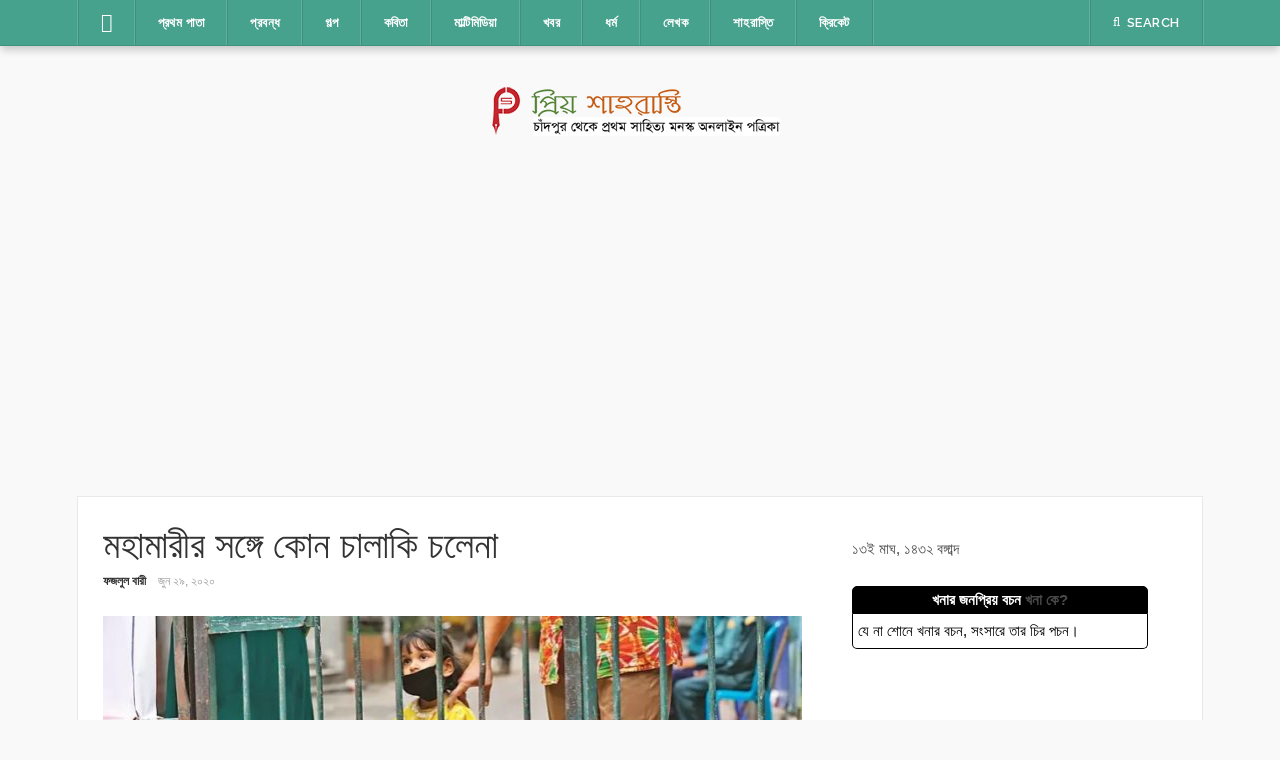

--- FILE ---
content_type: text/html; charset=UTF-8
request_url: https://priyoshahrasti.com/fazlul-bari/%E0%A6%AE%E0%A6%B9%E0%A6%BE%E0%A6%AE%E0%A6%BE%E0%A6%B0%E0%A7%80%E0%A6%B0-%E0%A6%B8%E0%A6%99%E0%A7%8D%E0%A6%97%E0%A7%87-%E0%A6%95%E0%A7%8B%E0%A6%A8-%E0%A6%9A%E0%A6%BE%E0%A6%B2%E0%A6%BE%E0%A6%95
body_size: 30504
content:
<!DOCTYPE html>
<html lang="en-GB">
<head>
<meta charset="UTF-8">
<meta name="viewport" content="width=device-width, initial-scale=1">
<link rel="profile" href="http://gmpg.org/xfn/11">
<link rel="pingback" href="https://priyoshahrasti.com/xmlrpc.php">

<title>মহামারীর সঙ্গে কোন চালাকি চলেনা &#8211; প্রিয় শাহরাস্তি &#8211; Priyo Shahrasti</title>
<meta name='robots' content='max-image-preview:large' />
<link rel='dns-prefetch' href='//fonts.googleapis.com' />
<link rel='dns-prefetch' href='//www.googletagmanager.com' />
<link rel='dns-prefetch' href='//pagead2.googlesyndication.com' />
<link rel="alternate" type="application/rss+xml" title="প্রিয় শাহরাস্তি - Priyo Shahrasti &raquo; Feed" href="https://priyoshahrasti.com/feed" />
<link rel="alternate" type="application/rss+xml" title="প্রিয় শাহরাস্তি - Priyo Shahrasti &raquo; Comments Feed" href="https://priyoshahrasti.com/comments/feed" />
<link rel="alternate" title="oEmbed (JSON)" type="application/json+oembed" href="https://priyoshahrasti.com/wp-json/oembed/1.0/embed?url=https%3A%2F%2Fpriyoshahrasti.com%2Ffazlul-bari%2F%25e0%25a6%25ae%25e0%25a6%25b9%25e0%25a6%25be%25e0%25a6%25ae%25e0%25a6%25be%25e0%25a6%25b0%25e0%25a7%2580%25e0%25a6%25b0-%25e0%25a6%25b8%25e0%25a6%2599%25e0%25a7%258d%25e0%25a6%2597%25e0%25a7%2587-%25e0%25a6%2595%25e0%25a7%258b%25e0%25a6%25a8-%25e0%25a6%259a%25e0%25a6%25be%25e0%25a6%25b2%25e0%25a6%25be%25e0%25a6%2595" />
<link rel="alternate" title="oEmbed (XML)" type="text/xml+oembed" href="https://priyoshahrasti.com/wp-json/oembed/1.0/embed?url=https%3A%2F%2Fpriyoshahrasti.com%2Ffazlul-bari%2F%25e0%25a6%25ae%25e0%25a6%25b9%25e0%25a6%25be%25e0%25a6%25ae%25e0%25a6%25be%25e0%25a6%25b0%25e0%25a7%2580%25e0%25a6%25b0-%25e0%25a6%25b8%25e0%25a6%2599%25e0%25a7%258d%25e0%25a6%2597%25e0%25a7%2587-%25e0%25a6%2595%25e0%25a7%258b%25e0%25a6%25a8-%25e0%25a6%259a%25e0%25a6%25be%25e0%25a6%25b2%25e0%25a6%25be%25e0%25a6%2595&#038;format=xml" />
<style id='wp-img-auto-sizes-contain-inline-css' type='text/css'>
img:is([sizes=auto i],[sizes^="auto," i]){contain-intrinsic-size:3000px 1500px}
/*# sourceURL=wp-img-auto-sizes-contain-inline-css */
</style>
<link rel='stylesheet' id='sgr-css' href='https://priyoshahrasti.com/wp-content/plugins/simple-google-recaptcha/sgr.css?ver=1687593013' type='text/css' media='all' />
<link rel='stylesheet' id='megamenu-wp-css' href='https://priyoshahrasti.com/wp-content/plugins/easymega/style.css?ver=6.9' type='text/css' media='all' />
<style id='megamenu-wp-inline-css' type='text/css'>
.megamenu-wp-desktop #megamenu-wp-page .megamenu-wp .mega-item .mega-content li.mega-content-li { margin-top: 0px; }
/*# sourceURL=megamenu-wp-inline-css */
</style>
<style id='wp-emoji-styles-inline-css' type='text/css'>

	img.wp-smiley, img.emoji {
		display: inline !important;
		border: none !important;
		box-shadow: none !important;
		height: 1em !important;
		width: 1em !important;
		margin: 0 0.07em !important;
		vertical-align: -0.1em !important;
		background: none !important;
		padding: 0 !important;
	}
/*# sourceURL=wp-emoji-styles-inline-css */
</style>
<style id='wp-block-library-inline-css' type='text/css'>
:root{--wp-block-synced-color:#7a00df;--wp-block-synced-color--rgb:122,0,223;--wp-bound-block-color:var(--wp-block-synced-color);--wp-editor-canvas-background:#ddd;--wp-admin-theme-color:#007cba;--wp-admin-theme-color--rgb:0,124,186;--wp-admin-theme-color-darker-10:#006ba1;--wp-admin-theme-color-darker-10--rgb:0,107,160.5;--wp-admin-theme-color-darker-20:#005a87;--wp-admin-theme-color-darker-20--rgb:0,90,135;--wp-admin-border-width-focus:2px}@media (min-resolution:192dpi){:root{--wp-admin-border-width-focus:1.5px}}.wp-element-button{cursor:pointer}:root .has-very-light-gray-background-color{background-color:#eee}:root .has-very-dark-gray-background-color{background-color:#313131}:root .has-very-light-gray-color{color:#eee}:root .has-very-dark-gray-color{color:#313131}:root .has-vivid-green-cyan-to-vivid-cyan-blue-gradient-background{background:linear-gradient(135deg,#00d084,#0693e3)}:root .has-purple-crush-gradient-background{background:linear-gradient(135deg,#34e2e4,#4721fb 50%,#ab1dfe)}:root .has-hazy-dawn-gradient-background{background:linear-gradient(135deg,#faaca8,#dad0ec)}:root .has-subdued-olive-gradient-background{background:linear-gradient(135deg,#fafae1,#67a671)}:root .has-atomic-cream-gradient-background{background:linear-gradient(135deg,#fdd79a,#004a59)}:root .has-nightshade-gradient-background{background:linear-gradient(135deg,#330968,#31cdcf)}:root .has-midnight-gradient-background{background:linear-gradient(135deg,#020381,#2874fc)}:root{--wp--preset--font-size--normal:16px;--wp--preset--font-size--huge:42px}.has-regular-font-size{font-size:1em}.has-larger-font-size{font-size:2.625em}.has-normal-font-size{font-size:var(--wp--preset--font-size--normal)}.has-huge-font-size{font-size:var(--wp--preset--font-size--huge)}.has-text-align-center{text-align:center}.has-text-align-left{text-align:left}.has-text-align-right{text-align:right}.has-fit-text{white-space:nowrap!important}#end-resizable-editor-section{display:none}.aligncenter{clear:both}.items-justified-left{justify-content:flex-start}.items-justified-center{justify-content:center}.items-justified-right{justify-content:flex-end}.items-justified-space-between{justify-content:space-between}.screen-reader-text{border:0;clip-path:inset(50%);height:1px;margin:-1px;overflow:hidden;padding:0;position:absolute;width:1px;word-wrap:normal!important}.screen-reader-text:focus{background-color:#ddd;clip-path:none;color:#444;display:block;font-size:1em;height:auto;left:5px;line-height:normal;padding:15px 23px 14px;text-decoration:none;top:5px;width:auto;z-index:100000}html :where(.has-border-color){border-style:solid}html :where([style*=border-top-color]){border-top-style:solid}html :where([style*=border-right-color]){border-right-style:solid}html :where([style*=border-bottom-color]){border-bottom-style:solid}html :where([style*=border-left-color]){border-left-style:solid}html :where([style*=border-width]){border-style:solid}html :where([style*=border-top-width]){border-top-style:solid}html :where([style*=border-right-width]){border-right-style:solid}html :where([style*=border-bottom-width]){border-bottom-style:solid}html :where([style*=border-left-width]){border-left-style:solid}html :where(img[class*=wp-image-]){height:auto;max-width:100%}:where(figure){margin:0 0 1em}html :where(.is-position-sticky){--wp-admin--admin-bar--position-offset:var(--wp-admin--admin-bar--height,0px)}@media screen and (max-width:600px){html :where(.is-position-sticky){--wp-admin--admin-bar--position-offset:0px}}

/*# sourceURL=wp-block-library-inline-css */
</style><style id='wp-block-paragraph-inline-css' type='text/css'>
.is-small-text{font-size:.875em}.is-regular-text{font-size:1em}.is-large-text{font-size:2.25em}.is-larger-text{font-size:3em}.has-drop-cap:not(:focus):first-letter{float:left;font-size:8.4em;font-style:normal;font-weight:100;line-height:.68;margin:.05em .1em 0 0;text-transform:uppercase}body.rtl .has-drop-cap:not(:focus):first-letter{float:none;margin-left:.1em}p.has-drop-cap.has-background{overflow:hidden}:root :where(p.has-background){padding:1.25em 2.375em}:where(p.has-text-color:not(.has-link-color)) a{color:inherit}p.has-text-align-left[style*="writing-mode:vertical-lr"],p.has-text-align-right[style*="writing-mode:vertical-rl"]{rotate:180deg}
/*# sourceURL=https://priyoshahrasti.com/wp-includes/blocks/paragraph/style.min.css */
</style>
<style id='global-styles-inline-css' type='text/css'>
:root{--wp--preset--aspect-ratio--square: 1;--wp--preset--aspect-ratio--4-3: 4/3;--wp--preset--aspect-ratio--3-4: 3/4;--wp--preset--aspect-ratio--3-2: 3/2;--wp--preset--aspect-ratio--2-3: 2/3;--wp--preset--aspect-ratio--16-9: 16/9;--wp--preset--aspect-ratio--9-16: 9/16;--wp--preset--color--black: #000000;--wp--preset--color--cyan-bluish-gray: #abb8c3;--wp--preset--color--white: #ffffff;--wp--preset--color--pale-pink: #f78da7;--wp--preset--color--vivid-red: #cf2e2e;--wp--preset--color--luminous-vivid-orange: #ff6900;--wp--preset--color--luminous-vivid-amber: #fcb900;--wp--preset--color--light-green-cyan: #7bdcb5;--wp--preset--color--vivid-green-cyan: #00d084;--wp--preset--color--pale-cyan-blue: #8ed1fc;--wp--preset--color--vivid-cyan-blue: #0693e3;--wp--preset--color--vivid-purple: #9b51e0;--wp--preset--gradient--vivid-cyan-blue-to-vivid-purple: linear-gradient(135deg,rgb(6,147,227) 0%,rgb(155,81,224) 100%);--wp--preset--gradient--light-green-cyan-to-vivid-green-cyan: linear-gradient(135deg,rgb(122,220,180) 0%,rgb(0,208,130) 100%);--wp--preset--gradient--luminous-vivid-amber-to-luminous-vivid-orange: linear-gradient(135deg,rgb(252,185,0) 0%,rgb(255,105,0) 100%);--wp--preset--gradient--luminous-vivid-orange-to-vivid-red: linear-gradient(135deg,rgb(255,105,0) 0%,rgb(207,46,46) 100%);--wp--preset--gradient--very-light-gray-to-cyan-bluish-gray: linear-gradient(135deg,rgb(238,238,238) 0%,rgb(169,184,195) 100%);--wp--preset--gradient--cool-to-warm-spectrum: linear-gradient(135deg,rgb(74,234,220) 0%,rgb(151,120,209) 20%,rgb(207,42,186) 40%,rgb(238,44,130) 60%,rgb(251,105,98) 80%,rgb(254,248,76) 100%);--wp--preset--gradient--blush-light-purple: linear-gradient(135deg,rgb(255,206,236) 0%,rgb(152,150,240) 100%);--wp--preset--gradient--blush-bordeaux: linear-gradient(135deg,rgb(254,205,165) 0%,rgb(254,45,45) 50%,rgb(107,0,62) 100%);--wp--preset--gradient--luminous-dusk: linear-gradient(135deg,rgb(255,203,112) 0%,rgb(199,81,192) 50%,rgb(65,88,208) 100%);--wp--preset--gradient--pale-ocean: linear-gradient(135deg,rgb(255,245,203) 0%,rgb(182,227,212) 50%,rgb(51,167,181) 100%);--wp--preset--gradient--electric-grass: linear-gradient(135deg,rgb(202,248,128) 0%,rgb(113,206,126) 100%);--wp--preset--gradient--midnight: linear-gradient(135deg,rgb(2,3,129) 0%,rgb(40,116,252) 100%);--wp--preset--font-size--small: 13px;--wp--preset--font-size--medium: 20px;--wp--preset--font-size--large: 36px;--wp--preset--font-size--x-large: 42px;--wp--preset--spacing--20: 0.44rem;--wp--preset--spacing--30: 0.67rem;--wp--preset--spacing--40: 1rem;--wp--preset--spacing--50: 1.5rem;--wp--preset--spacing--60: 2.25rem;--wp--preset--spacing--70: 3.38rem;--wp--preset--spacing--80: 5.06rem;--wp--preset--shadow--natural: 6px 6px 9px rgba(0, 0, 0, 0.2);--wp--preset--shadow--deep: 12px 12px 50px rgba(0, 0, 0, 0.4);--wp--preset--shadow--sharp: 6px 6px 0px rgba(0, 0, 0, 0.2);--wp--preset--shadow--outlined: 6px 6px 0px -3px rgb(255, 255, 255), 6px 6px rgb(0, 0, 0);--wp--preset--shadow--crisp: 6px 6px 0px rgb(0, 0, 0);}:where(.is-layout-flex){gap: 0.5em;}:where(.is-layout-grid){gap: 0.5em;}body .is-layout-flex{display: flex;}.is-layout-flex{flex-wrap: wrap;align-items: center;}.is-layout-flex > :is(*, div){margin: 0;}body .is-layout-grid{display: grid;}.is-layout-grid > :is(*, div){margin: 0;}:where(.wp-block-columns.is-layout-flex){gap: 2em;}:where(.wp-block-columns.is-layout-grid){gap: 2em;}:where(.wp-block-post-template.is-layout-flex){gap: 1.25em;}:where(.wp-block-post-template.is-layout-grid){gap: 1.25em;}.has-black-color{color: var(--wp--preset--color--black) !important;}.has-cyan-bluish-gray-color{color: var(--wp--preset--color--cyan-bluish-gray) !important;}.has-white-color{color: var(--wp--preset--color--white) !important;}.has-pale-pink-color{color: var(--wp--preset--color--pale-pink) !important;}.has-vivid-red-color{color: var(--wp--preset--color--vivid-red) !important;}.has-luminous-vivid-orange-color{color: var(--wp--preset--color--luminous-vivid-orange) !important;}.has-luminous-vivid-amber-color{color: var(--wp--preset--color--luminous-vivid-amber) !important;}.has-light-green-cyan-color{color: var(--wp--preset--color--light-green-cyan) !important;}.has-vivid-green-cyan-color{color: var(--wp--preset--color--vivid-green-cyan) !important;}.has-pale-cyan-blue-color{color: var(--wp--preset--color--pale-cyan-blue) !important;}.has-vivid-cyan-blue-color{color: var(--wp--preset--color--vivid-cyan-blue) !important;}.has-vivid-purple-color{color: var(--wp--preset--color--vivid-purple) !important;}.has-black-background-color{background-color: var(--wp--preset--color--black) !important;}.has-cyan-bluish-gray-background-color{background-color: var(--wp--preset--color--cyan-bluish-gray) !important;}.has-white-background-color{background-color: var(--wp--preset--color--white) !important;}.has-pale-pink-background-color{background-color: var(--wp--preset--color--pale-pink) !important;}.has-vivid-red-background-color{background-color: var(--wp--preset--color--vivid-red) !important;}.has-luminous-vivid-orange-background-color{background-color: var(--wp--preset--color--luminous-vivid-orange) !important;}.has-luminous-vivid-amber-background-color{background-color: var(--wp--preset--color--luminous-vivid-amber) !important;}.has-light-green-cyan-background-color{background-color: var(--wp--preset--color--light-green-cyan) !important;}.has-vivid-green-cyan-background-color{background-color: var(--wp--preset--color--vivid-green-cyan) !important;}.has-pale-cyan-blue-background-color{background-color: var(--wp--preset--color--pale-cyan-blue) !important;}.has-vivid-cyan-blue-background-color{background-color: var(--wp--preset--color--vivid-cyan-blue) !important;}.has-vivid-purple-background-color{background-color: var(--wp--preset--color--vivid-purple) !important;}.has-black-border-color{border-color: var(--wp--preset--color--black) !important;}.has-cyan-bluish-gray-border-color{border-color: var(--wp--preset--color--cyan-bluish-gray) !important;}.has-white-border-color{border-color: var(--wp--preset--color--white) !important;}.has-pale-pink-border-color{border-color: var(--wp--preset--color--pale-pink) !important;}.has-vivid-red-border-color{border-color: var(--wp--preset--color--vivid-red) !important;}.has-luminous-vivid-orange-border-color{border-color: var(--wp--preset--color--luminous-vivid-orange) !important;}.has-luminous-vivid-amber-border-color{border-color: var(--wp--preset--color--luminous-vivid-amber) !important;}.has-light-green-cyan-border-color{border-color: var(--wp--preset--color--light-green-cyan) !important;}.has-vivid-green-cyan-border-color{border-color: var(--wp--preset--color--vivid-green-cyan) !important;}.has-pale-cyan-blue-border-color{border-color: var(--wp--preset--color--pale-cyan-blue) !important;}.has-vivid-cyan-blue-border-color{border-color: var(--wp--preset--color--vivid-cyan-blue) !important;}.has-vivid-purple-border-color{border-color: var(--wp--preset--color--vivid-purple) !important;}.has-vivid-cyan-blue-to-vivid-purple-gradient-background{background: var(--wp--preset--gradient--vivid-cyan-blue-to-vivid-purple) !important;}.has-light-green-cyan-to-vivid-green-cyan-gradient-background{background: var(--wp--preset--gradient--light-green-cyan-to-vivid-green-cyan) !important;}.has-luminous-vivid-amber-to-luminous-vivid-orange-gradient-background{background: var(--wp--preset--gradient--luminous-vivid-amber-to-luminous-vivid-orange) !important;}.has-luminous-vivid-orange-to-vivid-red-gradient-background{background: var(--wp--preset--gradient--luminous-vivid-orange-to-vivid-red) !important;}.has-very-light-gray-to-cyan-bluish-gray-gradient-background{background: var(--wp--preset--gradient--very-light-gray-to-cyan-bluish-gray) !important;}.has-cool-to-warm-spectrum-gradient-background{background: var(--wp--preset--gradient--cool-to-warm-spectrum) !important;}.has-blush-light-purple-gradient-background{background: var(--wp--preset--gradient--blush-light-purple) !important;}.has-blush-bordeaux-gradient-background{background: var(--wp--preset--gradient--blush-bordeaux) !important;}.has-luminous-dusk-gradient-background{background: var(--wp--preset--gradient--luminous-dusk) !important;}.has-pale-ocean-gradient-background{background: var(--wp--preset--gradient--pale-ocean) !important;}.has-electric-grass-gradient-background{background: var(--wp--preset--gradient--electric-grass) !important;}.has-midnight-gradient-background{background: var(--wp--preset--gradient--midnight) !important;}.has-small-font-size{font-size: var(--wp--preset--font-size--small) !important;}.has-medium-font-size{font-size: var(--wp--preset--font-size--medium) !important;}.has-large-font-size{font-size: var(--wp--preset--font-size--large) !important;}.has-x-large-font-size{font-size: var(--wp--preset--font-size--x-large) !important;}
/*# sourceURL=global-styles-inline-css */
</style>

<style id='classic-theme-styles-inline-css' type='text/css'>
/*! This file is auto-generated */
.wp-block-button__link{color:#fff;background-color:#32373c;border-radius:9999px;box-shadow:none;text-decoration:none;padding:calc(.667em + 2px) calc(1.333em + 2px);font-size:1.125em}.wp-block-file__button{background:#32373c;color:#fff;text-decoration:none}
/*# sourceURL=/wp-includes/css/classic-themes.min.css */
</style>
<link rel='stylesheet' id='easy-facebook-likebox-custom-fonts-css' href='https://priyoshahrasti.com/wp-content/plugins/easy-facebook-likebox/frontend/assets/css/esf-custom-fonts.css?ver=6.9' type='text/css' media='all' />
<link rel='stylesheet' id='easy-facebook-likebox-popup-styles-css' href='https://priyoshahrasti.com/wp-content/plugins/easy-facebook-likebox/facebook/frontend/assets/css/esf-free-popup.css?ver=6.5.1' type='text/css' media='all' />
<link rel='stylesheet' id='easy-facebook-likebox-frontend-css' href='https://priyoshahrasti.com/wp-content/plugins/easy-facebook-likebox/facebook/frontend/assets/css/easy-facebook-likebox-frontend.css?ver=6.5.1' type='text/css' media='all' />
<link rel='stylesheet' id='easy-facebook-likebox-customizer-style-css' href='https://priyoshahrasti.com/wp-admin/admin-ajax.php?action=easy-facebook-likebox-customizer-style&#038;ver=6.5.1' type='text/css' media='all' />
<link rel='stylesheet' id='dashicons-css' href='https://priyoshahrasti.com/wp-includes/css/dashicons.min.css?ver=6.9' type='text/css' media='all' />
<link rel='stylesheet' id='post-views-counter-frontend-css' href='https://priyoshahrasti.com/wp-content/plugins/post-views-counter/css/frontend.min.css?ver=1.3.13' type='text/css' media='all' />
<link rel='stylesheet' id='usp_style-css' href='https://priyoshahrasti.com/wp-content/plugins/user-submitted-posts/resources/usp.css?ver=20230311' type='text/css' media='all' />
<link rel='stylesheet' id='codilight-lite-google-fonts-css' href='https://fonts.googleapis.com/css?family=Raleway%3A300%2C400%2C500%2C600%7CMerriweather&#038;subset=latin%2Clatin-ext' type='text/css' media='all' />
<link rel='stylesheet' id='codilight-lite-fontawesome-css' href='https://priyoshahrasti.com/wp-content/themes/codilight-lite/assets/css/font-awesome.min.css?ver=4.4.0' type='text/css' media='all' />
<link rel='stylesheet' id='codilight-lite-style-css' href='https://priyoshahrasti.com/wp-content/themes/codilight-lite/style.css?ver=6.9' type='text/css' media='all' />
<link rel='stylesheet' id='esf-custom-fonts-css' href='https://priyoshahrasti.com/wp-content/plugins/easy-facebook-likebox/frontend/assets/css/esf-custom-fonts.css?ver=6.9' type='text/css' media='all' />
<link rel='stylesheet' id='esf-insta-frontend-css' href='https://priyoshahrasti.com/wp-content/plugins/easy-facebook-likebox//instagram/frontend/assets/css/esf-insta-frontend.css?ver=6.9' type='text/css' media='all' />
<link rel='stylesheet' id='esf-insta-customizer-style-css' href='https://priyoshahrasti.com/wp-admin/admin-ajax.php?action=esf-insta-customizer-style&#038;ver=6.9' type='text/css' media='all' />
<link rel='stylesheet' id='wppb_stylesheet-css' href='https://priyoshahrasti.com/wp-content/plugins/profile-builder/assets/css/style-front-end.css?ver=3.9.7' type='text/css' media='all' />
<script type="text/javascript" src="https://priyoshahrasti.com/wp-includes/js/jquery/jquery.min.js?ver=3.7.1" id="jquery-core-js"></script>
<script type="text/javascript" src="https://priyoshahrasti.com/wp-includes/js/jquery/jquery-migrate.min.js?ver=3.4.1" id="jquery-migrate-js"></script>
<script type="text/javascript" id="sgr-js-extra">
/* <![CDATA[ */
var sgr = {"sgr_site_key":"6LeDXW4bAAAAABL_0aw7T3pfibAkTSR_GiQE2ry_"};
//# sourceURL=sgr-js-extra
/* ]]> */
</script>
<script type="text/javascript" src="https://priyoshahrasti.com/wp-content/plugins/simple-google-recaptcha/sgr.js?ver=1687593013" id="sgr-js"></script>
<script type="text/javascript" src="https://priyoshahrasti.com/wp-content/plugins/easy-facebook-likebox/facebook/frontend/assets/js/esf-free-popup.min.js?ver=6.5.1" id="easy-facebook-likebox-popup-script-js"></script>
<script type="text/javascript" id="easy-facebook-likebox-public-script-js-extra">
/* <![CDATA[ */
var public_ajax = {"ajax_url":"https://priyoshahrasti.com/wp-admin/admin-ajax.php","efbl_is_fb_pro":""};
//# sourceURL=easy-facebook-likebox-public-script-js-extra
/* ]]> */
</script>
<script type="text/javascript" src="https://priyoshahrasti.com/wp-content/plugins/easy-facebook-likebox/facebook/frontend/assets/js/public.js?ver=6.5.1" id="easy-facebook-likebox-public-script-js"></script>
<script type="text/javascript" src="https://priyoshahrasti.com/wp-content/plugins/user-submitted-posts/resources/jquery.cookie.js?ver=20230311" id="usp_cookie-js"></script>
<script type="text/javascript" src="https://priyoshahrasti.com/wp-content/plugins/user-submitted-posts/resources/jquery.parsley.min.js?ver=20230311" id="usp_parsley-js"></script>
<script type="text/javascript" id="usp_core-js-before">
/* <![CDATA[ */
var usp_custom_field = "usp_custom_field"; var usp_custom_field_2 = ""; var usp_custom_checkbox = "usp_custom_checkbox"; var usp_case_sensitivity = "false"; var usp_challenge_response = "2"; var usp_min_images = 0; var usp_max_images = 1; var usp_parsley_error = "Incorrect response."; var usp_multiple_cats = 0; var usp_existing_tags = 0; var usp_recaptcha_disp = "hide"; var usp_recaptcha_vers = 2; var usp_recaptcha_key = ""; 
//# sourceURL=usp_core-js-before
/* ]]> */
</script>
<script type="text/javascript" src="https://priyoshahrasti.com/wp-content/plugins/user-submitted-posts/resources/jquery.usp.core.js?ver=20230311" id="usp_core-js"></script>
<script type="text/javascript" src="https://priyoshahrasti.com/wp-content/plugins/easy-facebook-likebox/frontend/assets/js/imagesloaded.pkgd.min.js?ver=6.9" id="imagesloaded.pkgd.min-js"></script>
<script type="text/javascript" id="esf-insta-public-js-extra">
/* <![CDATA[ */
var esf_insta = {"ajax_url":"https://priyoshahrasti.com/wp-admin/admin-ajax.php","version":"free","nonce":"d8f9cd6b8e"};
//# sourceURL=esf-insta-public-js-extra
/* ]]> */
</script>
<script type="text/javascript" src="https://priyoshahrasti.com/wp-content/plugins/easy-facebook-likebox//instagram/frontend/assets/js/esf-insta-public.js?ver=1" id="esf-insta-public-js"></script>
<link rel="https://api.w.org/" href="https://priyoshahrasti.com/wp-json/" /><link rel="alternate" title="JSON" type="application/json" href="https://priyoshahrasti.com/wp-json/wp/v2/posts/2487" /><link rel="EditURI" type="application/rsd+xml" title="RSD" href="https://priyoshahrasti.com/xmlrpc.php?rsd" />
<meta name="generator" content="WordPress 6.9" />
<link rel="canonical" href="https://priyoshahrasti.com/fazlul-bari/%e0%a6%ae%e0%a6%b9%e0%a6%be%e0%a6%ae%e0%a6%be%e0%a6%b0%e0%a7%80%e0%a6%b0-%e0%a6%b8%e0%a6%99%e0%a7%8d%e0%a6%97%e0%a7%87-%e0%a6%95%e0%a7%8b%e0%a6%a8-%e0%a6%9a%e0%a6%be%e0%a6%b2%e0%a6%be%e0%a6%95" />
<link rel='shortlink' href='https://priyoshahrasti.com/?p=2487' />
	<script type="text/javascript">
	    var ajaxurl = 'https://priyoshahrasti.com/wp-admin/admin-ajax.php';
	</script>

	<style type="text/css">
		.ajax-calendar{
			position:relative;
		}

		#bddp_ac_widget th {
		background: none repeat scroll 0 0 #2cb2bc;
		color: #FFFFFF;
		font-weight: normal;
		padding: 5px 1px;
		text-align: center;
		 font-size: 16px;
		}
		#bddp_ac_widget {
			padding: 5px;
		}
		
		#bddp_ac_widget td {
			border: 1px solid #CCCCCC;
			text-align: center;
		}
		
		#my-calendar a {
			background: none repeat scroll 0 0 #008000;
			color: #FFFFFF;
			display: block;
			padding: 6px 0;
			width: 100% !important;
		}
		#my-calendar{
			width:100%;
		}
		
		
		#my_calender span {
			display: block;
			padding: 6px 0;
			width: 100% !important;
		}
		
		#today a,#today span {
			   background: none repeat scroll 0 0 #2cb2bc !important;
			color: #FFFFFF;
		}
		#bddp_ac_widget #my_year {
			float: right;
		}
		.select_ca #my_month {
			float: left;
		}

	</style>
	<meta name="generator" content="Site Kit by Google 1.170.0" />
<!-- Google AdSense meta tags added by Site Kit -->
<meta name="google-adsense-platform-account" content="ca-host-pub-2644536267352236">
<meta name="google-adsense-platform-domain" content="sitekit.withgoogle.com">
<!-- End Google AdSense meta tags added by Site Kit -->

<!-- Google AdSense snippet added by Site Kit -->
<script type="text/javascript" async="async" src="https://pagead2.googlesyndication.com/pagead/js/adsbygoogle.js?client=ca-pub-6507924380234817&amp;host=ca-host-pub-2644536267352236" crossorigin="anonymous"></script>

<!-- End Google AdSense snippet added by Site Kit -->
<style type="text/css">.saboxplugin-wrap{-webkit-box-sizing:border-box;-moz-box-sizing:border-box;-ms-box-sizing:border-box;box-sizing:border-box;border:1px solid #eee;width:100%;clear:both;display:block;overflow:hidden;word-wrap:break-word;position:relative}.saboxplugin-wrap .saboxplugin-gravatar{float:left;padding:0 20px 20px 20px}.saboxplugin-wrap .saboxplugin-gravatar img{max-width:100px;height:auto;border-radius:0;}.saboxplugin-wrap .saboxplugin-authorname{font-size:18px;line-height:1;margin:20px 0 0 20px;display:block}.saboxplugin-wrap .saboxplugin-authorname a{text-decoration:none}.saboxplugin-wrap .saboxplugin-authorname a:focus{outline:0}.saboxplugin-wrap .saboxplugin-desc{display:block;margin:5px 20px}.saboxplugin-wrap .saboxplugin-desc a{text-decoration:underline}.saboxplugin-wrap .saboxplugin-desc p{margin:5px 0 12px}.saboxplugin-wrap .saboxplugin-web{margin:0 20px 15px;text-align:left}.saboxplugin-wrap .sab-web-position{text-align:right}.saboxplugin-wrap .saboxplugin-web a{color:#ccc;text-decoration:none}.saboxplugin-wrap .saboxplugin-socials{position:relative;display:block;background:#fcfcfc;padding:5px;border-top:1px solid #eee}.saboxplugin-wrap .saboxplugin-socials a svg{width:20px;height:20px}.saboxplugin-wrap .saboxplugin-socials a svg .st2{fill:#fff; transform-origin:center center;}.saboxplugin-wrap .saboxplugin-socials a svg .st1{fill:rgba(0,0,0,.3)}.saboxplugin-wrap .saboxplugin-socials a:hover{opacity:.8;-webkit-transition:opacity .4s;-moz-transition:opacity .4s;-o-transition:opacity .4s;transition:opacity .4s;box-shadow:none!important;-webkit-box-shadow:none!important}.saboxplugin-wrap .saboxplugin-socials .saboxplugin-icon-color{box-shadow:none;padding:0;border:0;-webkit-transition:opacity .4s;-moz-transition:opacity .4s;-o-transition:opacity .4s;transition:opacity .4s;display:inline-block;color:#fff;font-size:0;text-decoration:inherit;margin:5px;-webkit-border-radius:0;-moz-border-radius:0;-ms-border-radius:0;-o-border-radius:0;border-radius:0;overflow:hidden}.saboxplugin-wrap .saboxplugin-socials .saboxplugin-icon-grey{text-decoration:inherit;box-shadow:none;position:relative;display:-moz-inline-stack;display:inline-block;vertical-align:middle;zoom:1;margin:10px 5px;color:#444;fill:#444}.clearfix:after,.clearfix:before{content:' ';display:table;line-height:0;clear:both}.ie7 .clearfix{zoom:1}.saboxplugin-socials.sabox-colored .saboxplugin-icon-color .sab-twitch{border-color:#38245c}.saboxplugin-socials.sabox-colored .saboxplugin-icon-color .sab-addthis{border-color:#e91c00}.saboxplugin-socials.sabox-colored .saboxplugin-icon-color .sab-behance{border-color:#003eb0}.saboxplugin-socials.sabox-colored .saboxplugin-icon-color .sab-delicious{border-color:#06c}.saboxplugin-socials.sabox-colored .saboxplugin-icon-color .sab-deviantart{border-color:#036824}.saboxplugin-socials.sabox-colored .saboxplugin-icon-color .sab-digg{border-color:#00327c}.saboxplugin-socials.sabox-colored .saboxplugin-icon-color .sab-dribbble{border-color:#ba1655}.saboxplugin-socials.sabox-colored .saboxplugin-icon-color .sab-facebook{border-color:#1e2e4f}.saboxplugin-socials.sabox-colored .saboxplugin-icon-color .sab-flickr{border-color:#003576}.saboxplugin-socials.sabox-colored .saboxplugin-icon-color .sab-github{border-color:#264874}.saboxplugin-socials.sabox-colored .saboxplugin-icon-color .sab-google{border-color:#0b51c5}.saboxplugin-socials.sabox-colored .saboxplugin-icon-color .sab-googleplus{border-color:#96271a}.saboxplugin-socials.sabox-colored .saboxplugin-icon-color .sab-html5{border-color:#902e13}.saboxplugin-socials.sabox-colored .saboxplugin-icon-color .sab-instagram{border-color:#1630aa}.saboxplugin-socials.sabox-colored .saboxplugin-icon-color .sab-linkedin{border-color:#00344f}.saboxplugin-socials.sabox-colored .saboxplugin-icon-color .sab-pinterest{border-color:#5b040e}.saboxplugin-socials.sabox-colored .saboxplugin-icon-color .sab-reddit{border-color:#992900}.saboxplugin-socials.sabox-colored .saboxplugin-icon-color .sab-rss{border-color:#a43b0a}.saboxplugin-socials.sabox-colored .saboxplugin-icon-color .sab-sharethis{border-color:#5d8420}.saboxplugin-socials.sabox-colored .saboxplugin-icon-color .sab-skype{border-color:#00658a}.saboxplugin-socials.sabox-colored .saboxplugin-icon-color .sab-soundcloud{border-color:#995200}.saboxplugin-socials.sabox-colored .saboxplugin-icon-color .sab-spotify{border-color:#0f612c}.saboxplugin-socials.sabox-colored .saboxplugin-icon-color .sab-stackoverflow{border-color:#a95009}.saboxplugin-socials.sabox-colored .saboxplugin-icon-color .sab-steam{border-color:#006388}.saboxplugin-socials.sabox-colored .saboxplugin-icon-color .sab-user_email{border-color:#b84e05}.saboxplugin-socials.sabox-colored .saboxplugin-icon-color .sab-stumbleUpon{border-color:#9b280e}.saboxplugin-socials.sabox-colored .saboxplugin-icon-color .sab-tumblr{border-color:#10151b}.saboxplugin-socials.sabox-colored .saboxplugin-icon-color .sab-twitter{border-color:#0967a0}.saboxplugin-socials.sabox-colored .saboxplugin-icon-color .sab-vimeo{border-color:#0d7091}.saboxplugin-socials.sabox-colored .saboxplugin-icon-color .sab-windows{border-color:#003f71}.saboxplugin-socials.sabox-colored .saboxplugin-icon-color .sab-whatsapp{border-color:#003f71}.saboxplugin-socials.sabox-colored .saboxplugin-icon-color .sab-wordpress{border-color:#0f3647}.saboxplugin-socials.sabox-colored .saboxplugin-icon-color .sab-yahoo{border-color:#14002d}.saboxplugin-socials.sabox-colored .saboxplugin-icon-color .sab-youtube{border-color:#900}.saboxplugin-socials.sabox-colored .saboxplugin-icon-color .sab-xing{border-color:#000202}.saboxplugin-socials.sabox-colored .saboxplugin-icon-color .sab-mixcloud{border-color:#2475a0}.saboxplugin-socials.sabox-colored .saboxplugin-icon-color .sab-vk{border-color:#243549}.saboxplugin-socials.sabox-colored .saboxplugin-icon-color .sab-medium{border-color:#00452c}.saboxplugin-socials.sabox-colored .saboxplugin-icon-color .sab-quora{border-color:#420e00}.saboxplugin-socials.sabox-colored .saboxplugin-icon-color .sab-meetup{border-color:#9b181c}.saboxplugin-socials.sabox-colored .saboxplugin-icon-color .sab-goodreads{border-color:#000}.saboxplugin-socials.sabox-colored .saboxplugin-icon-color .sab-snapchat{border-color:#999700}.saboxplugin-socials.sabox-colored .saboxplugin-icon-color .sab-500px{border-color:#00557f}.saboxplugin-socials.sabox-colored .saboxplugin-icon-color .sab-mastodont{border-color:#185886}.sabox-plus-item{margin-bottom:20px}@media screen and (max-width:480px){.saboxplugin-wrap{text-align:center}.saboxplugin-wrap .saboxplugin-gravatar{float:none;padding:20px 0;text-align:center;margin:0 auto;display:block}.saboxplugin-wrap .saboxplugin-gravatar img{float:none;display:inline-block;display:-moz-inline-stack;vertical-align:middle;zoom:1}.saboxplugin-wrap .saboxplugin-desc{margin:0 10px 20px;text-align:center}.saboxplugin-wrap .saboxplugin-authorname{text-align:center;margin:10px 0 20px}}body .saboxplugin-authorname a,body .saboxplugin-authorname a:hover{box-shadow:none;-webkit-box-shadow:none}a.sab-profile-edit{font-size:16px!important;line-height:1!important}.sab-edit-settings a,a.sab-profile-edit{color:#0073aa!important;box-shadow:none!important;-webkit-box-shadow:none!important}.sab-edit-settings{margin-right:15px;position:absolute;right:0;z-index:2;bottom:10px;line-height:20px}.sab-edit-settings i{margin-left:5px}.saboxplugin-socials{line-height:1!important}.rtl .saboxplugin-wrap .saboxplugin-gravatar{float:right}.rtl .saboxplugin-wrap .saboxplugin-authorname{display:flex;align-items:center}.rtl .saboxplugin-wrap .saboxplugin-authorname .sab-profile-edit{margin-right:10px}.rtl .sab-edit-settings{right:auto;left:0}img.sab-custom-avatar{max-width:75px;}.saboxplugin-wrap {border-color:#000000;}.saboxplugin-wrap .saboxplugin-socials {border-color:#000000;}.saboxplugin-wrap .saboxplugin-gravatar img {-webkit-border-radius:50%;-moz-border-radius:50%;-ms-border-radius:50%;-o-border-radius:50%;border-radius:50%;}.saboxplugin-wrap .saboxplugin-gravatar img {-webkit-border-radius:50%;-moz-border-radius:50%;-ms-border-radius:50%;-o-border-radius:50%;border-radius:50%;}.saboxplugin-wrap {background-color:#ffffff;}.saboxplugin-wrap .saboxplugin-authorname a,.saboxplugin-wrap .saboxplugin-authorname span {color:#000000;}.saboxplugin-wrap {margin-top:0px; margin-bottom:0px; padding: 0px 0px }.saboxplugin-wrap .saboxplugin-authorname {font-size:18px; line-height:25px;}.saboxplugin-wrap .saboxplugin-desc p, .saboxplugin-wrap .saboxplugin-desc {font-size:14px !important; line-height:21px !important;}.saboxplugin-wrap .saboxplugin-web {font-size:14px;}.saboxplugin-wrap .saboxplugin-socials a svg {width:18px;height:18px;}</style><link rel="icon" href="https://priyoshahrasti.com/wp-content/uploads/2017/08/cropped-logo2-32x32.png" sizes="32x32" />
<link rel="icon" href="https://priyoshahrasti.com/wp-content/uploads/2017/08/cropped-logo2-192x192.png" sizes="192x192" />
<link rel="apple-touch-icon" href="https://priyoshahrasti.com/wp-content/uploads/2017/08/cropped-logo2-180x180.png" />
<meta name="msapplication-TileImage" content="https://priyoshahrasti.com/wp-content/uploads/2017/08/cropped-logo2-270x270.png" />
<link rel='stylesheet' id='author-avatars-widget-css' href='https://priyoshahrasti.com/wp-content/plugins/author-avatars/css/widget.css?ver=2.1.12' type='text/css' media='all' />
</head>

<body class="wp-singular post-template-default single single-post postid-2487 single-format-standard wp-theme-codilight-lite group-blog">
<div id="page" class="hfeed site">
	<a class="skip-link screen-reader-text" href="#content">Skip to content</a>
		<div id="topbar" class="site-topbar">
		<div class="container">
			<div class="topbar-left pull-left">
				<nav id="site-navigation" class="main-navigation" >
					<span class="home-menu"> <a href="https://priyoshahrasti.com/" rel="home"><i class="fa fa-home"></i></a></span>
					<span class="nav-toggle"><a href="#0" id="nav-toggle">Menu<span></span></a></span>
					<ul class="ft-menu">
						<li id="menu-item-115" class="menu-item menu-item-type-custom menu-item-object-custom menu-item-home menu-item-115"><a href="http://priyoshahrasti.com/">প্রথম পাতা</a></li>
<li id="menu-item-153" class="menu-item menu-item-type-taxonomy menu-item-object-category menu-item-153"><a href="https://priyoshahrasti.com/category/%e0%a6%b8%e0%a6%be%e0%a6%b9%e0%a6%bf%e0%a6%a4%e0%a7%8d%e0%a6%af/%e0%a6%aa%e0%a7%8d%e0%a6%b0%e0%a6%ac%e0%a6%a8%e0%a7%8d%e0%a6%a7">প্রবন্ধ</a></li>
<li id="menu-item-150" class="menu-item menu-item-type-taxonomy menu-item-object-category menu-item-150"><a href="https://priyoshahrasti.com/category/%e0%a6%b8%e0%a6%be%e0%a6%b9%e0%a6%bf%e0%a6%a4%e0%a7%8d%e0%a6%af/%e0%a6%97%e0%a6%b2%e0%a7%8d%e0%a6%aa">গল্প</a></li>
<li id="menu-item-149" class="menu-item menu-item-type-taxonomy menu-item-object-category menu-item-has-children menu-item-149"><a href="https://priyoshahrasti.com/category/%e0%a6%b8%e0%a6%be%e0%a6%b9%e0%a6%bf%e0%a6%a4%e0%a7%8d%e0%a6%af/%e0%a6%95%e0%a6%ac%e0%a6%bf%e0%a6%a4%e0%a6%be">কবিতা</a>
<ul class="sub-menu">
	<li id="menu-item-152" class="menu-item menu-item-type-taxonomy menu-item-object-category menu-item-152"><a href="https://priyoshahrasti.com/category/%e0%a6%b8%e0%a6%be%e0%a6%b9%e0%a6%bf%e0%a6%a4%e0%a7%8d%e0%a6%af/%e0%a6%9b%e0%a7%9c%e0%a6%be">ছড়া</a></li>
</ul>
</li>
<li id="menu-item-218" class="menu-item menu-item-type-taxonomy menu-item-object-category menu-item-has-children menu-item-218"><a href="https://priyoshahrasti.com/category/%e0%a6%ae%e0%a6%be%e0%a6%b2%e0%a7%8d%e0%a6%9f%e0%a6%bf%e0%a6%ae%e0%a6%bf%e0%a6%a1%e0%a6%bf%e0%a6%af%e0%a6%bc%e0%a6%be">মাল্টিমিডিয়া</a>
<ul class="sub-menu">
	<li id="menu-item-219" class="menu-item menu-item-type-taxonomy menu-item-object-category menu-item-has-children menu-item-219"><a href="https://priyoshahrasti.com/category/%e0%a6%ae%e0%a6%be%e0%a6%b2%e0%a7%8d%e0%a6%9f%e0%a6%bf%e0%a6%ae%e0%a6%bf%e0%a6%a1%e0%a6%bf%e0%a6%af%e0%a6%bc%e0%a6%be/%e0%a6%85%e0%a6%a1%e0%a6%bf%e0%a6%93">অডিও</a>
	<ul class="sub-menu">
		<li id="menu-item-148" class="menu-item menu-item-type-taxonomy menu-item-object-category menu-item-148"><a href="https://priyoshahrasti.com/category/%e0%a6%ae%e0%a6%be%e0%a6%b2%e0%a7%8d%e0%a6%9f%e0%a6%bf%e0%a6%ae%e0%a6%bf%e0%a6%a1%e0%a6%bf%e0%a6%af%e0%a6%bc%e0%a6%be/%e0%a6%85%e0%a6%a1%e0%a6%bf%e0%a6%93/%e0%a6%86%e0%a6%ac%e0%a7%83%e0%a6%a4%e0%a6%bf">আবৃতি</a></li>
	</ul>
</li>
	<li id="menu-item-220" class="menu-item menu-item-type-taxonomy menu-item-object-category menu-item-220"><a href="https://priyoshahrasti.com/category/%e0%a6%ae%e0%a6%be%e0%a6%b2%e0%a7%8d%e0%a6%9f%e0%a6%bf%e0%a6%ae%e0%a6%bf%e0%a6%a1%e0%a6%bf%e0%a6%af%e0%a6%bc%e0%a6%be/%e0%a6%ab%e0%a6%9f%e0%a7%8b">ফটো</a></li>
	<li id="menu-item-221" class="menu-item menu-item-type-taxonomy menu-item-object-category menu-item-221"><a href="https://priyoshahrasti.com/category/%e0%a6%ae%e0%a6%be%e0%a6%b2%e0%a7%8d%e0%a6%9f%e0%a6%bf%e0%a6%ae%e0%a6%bf%e0%a6%a1%e0%a6%bf%e0%a6%af%e0%a6%bc%e0%a6%be/%e0%a6%ad%e0%a6%bf%e0%a6%a1%e0%a6%bf%e0%a6%93">ভিডিও</a></li>
</ul>
</li>
<li id="menu-item-142" class="menu-item menu-item-type-taxonomy menu-item-object-category menu-item-has-children menu-item-142"><a href="https://priyoshahrasti.com/category/%e0%a6%96%e0%a6%ac%e0%a6%b0">খবর</a>
<ul class="sub-menu">
	<li id="menu-item-143" class="menu-item menu-item-type-taxonomy menu-item-object-category menu-item-143"><a href="https://priyoshahrasti.com/category/%e0%a6%96%e0%a6%ac%e0%a6%b0/%e0%a6%a6%e0%a7%87%e0%a6%b6%e0%a7%87%e0%a6%b0-%e0%a6%96%e0%a6%ac%e0%a6%b0">দেশের খবর</a></li>
	<li id="menu-item-144" class="menu-item menu-item-type-taxonomy menu-item-object-category menu-item-144"><a href="https://priyoshahrasti.com/category/%e0%a6%96%e0%a6%ac%e0%a6%b0/%e0%a6%ac%e0%a6%bf%e0%a6%a6%e0%a7%87%e0%a6%b6%e0%a7%87%e0%a6%b0-%e0%a6%96%e0%a6%ac%e0%a6%b0">বিদেশের খবর</a></li>
	<li id="menu-item-145" class="menu-item menu-item-type-taxonomy menu-item-object-category menu-item-145"><a href="https://priyoshahrasti.com/category/%e0%a6%96%e0%a6%ac%e0%a6%b0/%e0%a6%b6%e0%a6%be%e0%a6%b9%e0%a6%b0%e0%a6%be%e0%a6%b8%e0%a7%8d%e0%a6%a4%e0%a6%bf%e0%a6%b0-%e0%a6%96%e0%a6%ac%e0%a6%b0">শাহরাস্তির খবর</a></li>
	<li id="menu-item-146" class="menu-item menu-item-type-taxonomy menu-item-object-category menu-item-146"><a href="https://priyoshahrasti.com/category/%e0%a6%96%e0%a6%ac%e0%a6%b0/%e0%a6%b9%e0%a6%be%e0%a6%9c%e0%a7%80%e0%a6%97%e0%a6%9e%e0%a7%8d%e0%a6%9c%e0%a7%87%e0%a6%b0-%e0%a6%96%e0%a6%ac%e0%a6%b0">হাজীগঞ্জের খবর</a></li>
	<li id="menu-item-165" class="menu-item menu-item-type-taxonomy menu-item-object-category menu-item-165"><a href="https://priyoshahrasti.com/category/%e0%a6%96%e0%a6%ac%e0%a6%b0/%e0%a6%b0%e0%a6%be%e0%a6%9c%e0%a6%a8%e0%a7%80%e0%a6%a4%e0%a6%bf">রাজনীতি</a></li>
	<li id="menu-item-154" class="menu-item menu-item-type-taxonomy menu-item-object-category menu-item-154"><a href="https://priyoshahrasti.com/category/%e0%a6%96%e0%a6%ac%e0%a6%b0/%e0%a6%96%e0%a7%87%e0%a6%b2%e0%a6%be%e0%a6%a7%e0%a7%81%e0%a6%b2%e0%a6%be">খেলাধুলা</a></li>
	<li id="menu-item-239" class="menu-item menu-item-type-taxonomy menu-item-object-category menu-item-239"><a href="https://priyoshahrasti.com/category/%e0%a6%96%e0%a6%ac%e0%a6%b0/%e0%a6%b6%e0%a6%bf%e0%a6%95%e0%a7%8d%e0%a6%b7%e0%a6%be">শিক্ষা</a></li>
	<li id="menu-item-166" class="menu-item menu-item-type-taxonomy menu-item-object-category menu-item-166"><a href="https://priyoshahrasti.com/category/%e0%a6%96%e0%a6%ac%e0%a6%b0/%e0%a6%b0%e0%a6%be%e0%a6%9c%e0%a6%a8%e0%a7%80%e0%a6%a4%e0%a6%bf">রাজনীতি</a></li>
	<li id="menu-item-237" class="menu-item menu-item-type-taxonomy menu-item-object-category menu-item-237"><a href="https://priyoshahrasti.com/category/%e0%a6%96%e0%a6%ac%e0%a6%b0/%e0%a6%95%e0%a7%83%e0%a6%b7%e0%a6%bf">কৃষি</a></li>
	<li id="menu-item-155" class="menu-item menu-item-type-taxonomy menu-item-object-category menu-item-has-children menu-item-155"><a href="https://priyoshahrasti.com/category/%e0%a6%ac%e0%a6%bf%e0%a6%9c%e0%a7%8d%e0%a6%9e%e0%a6%be%e0%a6%a8-%e0%a6%93-%e0%a6%aa%e0%a7%8d%e0%a6%b0%e0%a6%af%e0%a7%81%e0%a6%95%e0%a7%8d%e0%a6%a4%e0%a6%bf">বিজ্ঞান ও প্রযুক্তি</a>
	<ul class="sub-menu">
		<li id="menu-item-253" class="menu-item menu-item-type-post_type menu-item-object-page menu-item-has-children menu-item-253"><a href="https://priyoshahrasti.com/us">আমরা</a>
		<ul class="sub-menu">
			<li id="menu-item-505" class="menu-item menu-item-type-post_type menu-item-object-page menu-item-505"><a href="https://priyoshahrasti.com/shahrasti">শাহরাস্তি</a></li>
			<li id="menu-item-316" class="menu-item menu-item-type-post_type menu-item-object-page menu-item-316"><a href="https://priyoshahrasti.com/us/registration">আমাদের সাথে যোগ দিন</a></li>
			<li id="menu-item-276" class="menu-item menu-item-type-post_type menu-item-object-page menu-item-276"><a href="https://priyoshahrasti.com/us/siterules">সাইট ব্যবহারের শর্তাবলী</a></li>
			<li id="menu-item-126" class="menu-item menu-item-type-post_type menu-item-object-page menu-item-126"><a href="https://priyoshahrasti.com/contact-us-2">যোগাযোগ</a></li>
		</ul>
</li>
	</ul>
</li>
	<li id="menu-item-662" class="menu-item menu-item-type-taxonomy menu-item-object-category current-post-ancestor current-menu-parent current-post-parent menu-item-662"><a href="https://priyoshahrasti.com/category/%e0%a6%b8%e0%a7%8d%e0%a6%ac%e0%a6%be%e0%a6%b8%e0%a7%8d%e0%a6%a5%e0%a7%8d%e0%a6%af">স্বাস্থ্য</a></li>
</ul>
</li>
<li id="menu-item-310" class="menu-item menu-item-type-taxonomy menu-item-object-category menu-item-310"><a href="https://priyoshahrasti.com/category/%e0%a6%a7%e0%a6%b0%e0%a7%8d%e0%a6%ae">ধর্ম</a></li>
<li id="menu-item-258" class="menu-item menu-item-type-post_type menu-item-object-page menu-item-has-children menu-item-258"><a href="https://priyoshahrasti.com/author">লেখক</a>
<ul class="sub-menu">
	<li id="menu-item-819" class="menu-item menu-item-type-post_type menu-item-object-page menu-item-819"><a href="https://priyoshahrasti.com/new-authors-welcome">প্রিয় শাহরাস্তিতে লিখতে চাই</a></li>
</ul>
</li>
<li id="menu-item-504" class="menu-item menu-item-type-post_type menu-item-object-page menu-item-has-children menu-item-504"><a href="https://priyoshahrasti.com/shahrasti">শাহরাস্তি</a>
<ul class="sub-menu">
	<li id="menu-item-566" class="menu-item menu-item-type-post_type menu-item-object-page menu-item-566"><a href="https://priyoshahrasti.com/photo-competition">ফোটোগ্রাফি প্রতিযোগিতা</a></li>
</ul>
</li>
<li id="menu-item-992" class="menu-item menu-item-type-taxonomy menu-item-object-category menu-item-992"><a href="https://priyoshahrasti.com/category/%e0%a6%96%e0%a6%ac%e0%a6%b0/%e0%a6%96%e0%a7%87%e0%a6%b2%e0%a6%be%e0%a6%a7%e0%a7%81%e0%a6%b2%e0%a6%be/%e0%a6%95%e0%a7%8d%e0%a6%b0%e0%a6%bf%e0%a6%95%e0%a7%87%e0%a6%9f">ক্রিকেট</a></li>
					</ul>
				</nav><!-- #site-navigation -->
			</div>
			<div class="topbar-right pull-right">
				<ul class="topbar-elements">
										<li class="topbar-search">
						<a href="javascript:void(0)"><i class="search-icon fa fa-search"></i><span>Search</span></a>
						<div class="dropdown-content dropdown-search">
							<form role="search" method="get" class="search-form" action="https://priyoshahrasti.com/">
				<label>
					<span class="screen-reader-text">Search for:</span>
					<input type="search" class="search-field" placeholder="Search &hellip;" value="" name="s" />
				</label>
				<input type="submit" class="search-submit" value="Search" />
			</form>						</div>
					</li>
										<div class="clear"></div>
				</ul>
			</div>
		</div>
	</div><!--#topbar-->
	
	<div class="mobile-navigation">
				<ul>
			<li class="menu-item menu-item-type-custom menu-item-object-custom menu-item-home menu-item-115"><a href="http://priyoshahrasti.com/">প্রথম পাতা</a></li>
<li class="menu-item menu-item-type-taxonomy menu-item-object-category menu-item-153"><a href="https://priyoshahrasti.com/category/%e0%a6%b8%e0%a6%be%e0%a6%b9%e0%a6%bf%e0%a6%a4%e0%a7%8d%e0%a6%af/%e0%a6%aa%e0%a7%8d%e0%a6%b0%e0%a6%ac%e0%a6%a8%e0%a7%8d%e0%a6%a7">প্রবন্ধ</a></li>
<li class="menu-item menu-item-type-taxonomy menu-item-object-category menu-item-150"><a href="https://priyoshahrasti.com/category/%e0%a6%b8%e0%a6%be%e0%a6%b9%e0%a6%bf%e0%a6%a4%e0%a7%8d%e0%a6%af/%e0%a6%97%e0%a6%b2%e0%a7%8d%e0%a6%aa">গল্প</a></li>
<li class="menu-item menu-item-type-taxonomy menu-item-object-category menu-item-has-children menu-item-149"><a href="https://priyoshahrasti.com/category/%e0%a6%b8%e0%a6%be%e0%a6%b9%e0%a6%bf%e0%a6%a4%e0%a7%8d%e0%a6%af/%e0%a6%95%e0%a6%ac%e0%a6%bf%e0%a6%a4%e0%a6%be">কবিতা</a>
<ul class="sub-menu">
	<li class="menu-item menu-item-type-taxonomy menu-item-object-category menu-item-152"><a href="https://priyoshahrasti.com/category/%e0%a6%b8%e0%a6%be%e0%a6%b9%e0%a6%bf%e0%a6%a4%e0%a7%8d%e0%a6%af/%e0%a6%9b%e0%a7%9c%e0%a6%be">ছড়া</a></li>
</ul>
</li>
<li class="menu-item menu-item-type-taxonomy menu-item-object-category menu-item-has-children menu-item-218"><a href="https://priyoshahrasti.com/category/%e0%a6%ae%e0%a6%be%e0%a6%b2%e0%a7%8d%e0%a6%9f%e0%a6%bf%e0%a6%ae%e0%a6%bf%e0%a6%a1%e0%a6%bf%e0%a6%af%e0%a6%bc%e0%a6%be">মাল্টিমিডিয়া</a>
<ul class="sub-menu">
	<li class="menu-item menu-item-type-taxonomy menu-item-object-category menu-item-has-children menu-item-219"><a href="https://priyoshahrasti.com/category/%e0%a6%ae%e0%a6%be%e0%a6%b2%e0%a7%8d%e0%a6%9f%e0%a6%bf%e0%a6%ae%e0%a6%bf%e0%a6%a1%e0%a6%bf%e0%a6%af%e0%a6%bc%e0%a6%be/%e0%a6%85%e0%a6%a1%e0%a6%bf%e0%a6%93">অডিও</a>
	<ul class="sub-menu">
		<li class="menu-item menu-item-type-taxonomy menu-item-object-category menu-item-148"><a href="https://priyoshahrasti.com/category/%e0%a6%ae%e0%a6%be%e0%a6%b2%e0%a7%8d%e0%a6%9f%e0%a6%bf%e0%a6%ae%e0%a6%bf%e0%a6%a1%e0%a6%bf%e0%a6%af%e0%a6%bc%e0%a6%be/%e0%a6%85%e0%a6%a1%e0%a6%bf%e0%a6%93/%e0%a6%86%e0%a6%ac%e0%a7%83%e0%a6%a4%e0%a6%bf">আবৃতি</a></li>
	</ul>
</li>
	<li class="menu-item menu-item-type-taxonomy menu-item-object-category menu-item-220"><a href="https://priyoshahrasti.com/category/%e0%a6%ae%e0%a6%be%e0%a6%b2%e0%a7%8d%e0%a6%9f%e0%a6%bf%e0%a6%ae%e0%a6%bf%e0%a6%a1%e0%a6%bf%e0%a6%af%e0%a6%bc%e0%a6%be/%e0%a6%ab%e0%a6%9f%e0%a7%8b">ফটো</a></li>
	<li class="menu-item menu-item-type-taxonomy menu-item-object-category menu-item-221"><a href="https://priyoshahrasti.com/category/%e0%a6%ae%e0%a6%be%e0%a6%b2%e0%a7%8d%e0%a6%9f%e0%a6%bf%e0%a6%ae%e0%a6%bf%e0%a6%a1%e0%a6%bf%e0%a6%af%e0%a6%bc%e0%a6%be/%e0%a6%ad%e0%a6%bf%e0%a6%a1%e0%a6%bf%e0%a6%93">ভিডিও</a></li>
</ul>
</li>
<li class="menu-item menu-item-type-taxonomy menu-item-object-category menu-item-has-children menu-item-142"><a href="https://priyoshahrasti.com/category/%e0%a6%96%e0%a6%ac%e0%a6%b0">খবর</a>
<ul class="sub-menu">
	<li class="menu-item menu-item-type-taxonomy menu-item-object-category menu-item-143"><a href="https://priyoshahrasti.com/category/%e0%a6%96%e0%a6%ac%e0%a6%b0/%e0%a6%a6%e0%a7%87%e0%a6%b6%e0%a7%87%e0%a6%b0-%e0%a6%96%e0%a6%ac%e0%a6%b0">দেশের খবর</a></li>
	<li class="menu-item menu-item-type-taxonomy menu-item-object-category menu-item-144"><a href="https://priyoshahrasti.com/category/%e0%a6%96%e0%a6%ac%e0%a6%b0/%e0%a6%ac%e0%a6%bf%e0%a6%a6%e0%a7%87%e0%a6%b6%e0%a7%87%e0%a6%b0-%e0%a6%96%e0%a6%ac%e0%a6%b0">বিদেশের খবর</a></li>
	<li class="menu-item menu-item-type-taxonomy menu-item-object-category menu-item-145"><a href="https://priyoshahrasti.com/category/%e0%a6%96%e0%a6%ac%e0%a6%b0/%e0%a6%b6%e0%a6%be%e0%a6%b9%e0%a6%b0%e0%a6%be%e0%a6%b8%e0%a7%8d%e0%a6%a4%e0%a6%bf%e0%a6%b0-%e0%a6%96%e0%a6%ac%e0%a6%b0">শাহরাস্তির খবর</a></li>
	<li class="menu-item menu-item-type-taxonomy menu-item-object-category menu-item-146"><a href="https://priyoshahrasti.com/category/%e0%a6%96%e0%a6%ac%e0%a6%b0/%e0%a6%b9%e0%a6%be%e0%a6%9c%e0%a7%80%e0%a6%97%e0%a6%9e%e0%a7%8d%e0%a6%9c%e0%a7%87%e0%a6%b0-%e0%a6%96%e0%a6%ac%e0%a6%b0">হাজীগঞ্জের খবর</a></li>
	<li class="menu-item menu-item-type-taxonomy menu-item-object-category menu-item-165"><a href="https://priyoshahrasti.com/category/%e0%a6%96%e0%a6%ac%e0%a6%b0/%e0%a6%b0%e0%a6%be%e0%a6%9c%e0%a6%a8%e0%a7%80%e0%a6%a4%e0%a6%bf">রাজনীতি</a></li>
	<li class="menu-item menu-item-type-taxonomy menu-item-object-category menu-item-154"><a href="https://priyoshahrasti.com/category/%e0%a6%96%e0%a6%ac%e0%a6%b0/%e0%a6%96%e0%a7%87%e0%a6%b2%e0%a6%be%e0%a6%a7%e0%a7%81%e0%a6%b2%e0%a6%be">খেলাধুলা</a></li>
	<li class="menu-item menu-item-type-taxonomy menu-item-object-category menu-item-239"><a href="https://priyoshahrasti.com/category/%e0%a6%96%e0%a6%ac%e0%a6%b0/%e0%a6%b6%e0%a6%bf%e0%a6%95%e0%a7%8d%e0%a6%b7%e0%a6%be">শিক্ষা</a></li>
	<li class="menu-item menu-item-type-taxonomy menu-item-object-category menu-item-166"><a href="https://priyoshahrasti.com/category/%e0%a6%96%e0%a6%ac%e0%a6%b0/%e0%a6%b0%e0%a6%be%e0%a6%9c%e0%a6%a8%e0%a7%80%e0%a6%a4%e0%a6%bf">রাজনীতি</a></li>
	<li class="menu-item menu-item-type-taxonomy menu-item-object-category menu-item-237"><a href="https://priyoshahrasti.com/category/%e0%a6%96%e0%a6%ac%e0%a6%b0/%e0%a6%95%e0%a7%83%e0%a6%b7%e0%a6%bf">কৃষি</a></li>
	<li class="menu-item menu-item-type-taxonomy menu-item-object-category menu-item-has-children menu-item-155"><a href="https://priyoshahrasti.com/category/%e0%a6%ac%e0%a6%bf%e0%a6%9c%e0%a7%8d%e0%a6%9e%e0%a6%be%e0%a6%a8-%e0%a6%93-%e0%a6%aa%e0%a7%8d%e0%a6%b0%e0%a6%af%e0%a7%81%e0%a6%95%e0%a7%8d%e0%a6%a4%e0%a6%bf">বিজ্ঞান ও প্রযুক্তি</a>
	<ul class="sub-menu">
		<li class="menu-item menu-item-type-post_type menu-item-object-page menu-item-has-children menu-item-253"><a href="https://priyoshahrasti.com/us">আমরা</a>
		<ul class="sub-menu">
			<li class="menu-item menu-item-type-post_type menu-item-object-page menu-item-505"><a href="https://priyoshahrasti.com/shahrasti">শাহরাস্তি</a></li>
			<li class="menu-item menu-item-type-post_type menu-item-object-page menu-item-316"><a href="https://priyoshahrasti.com/us/registration">আমাদের সাথে যোগ দিন</a></li>
			<li class="menu-item menu-item-type-post_type menu-item-object-page menu-item-276"><a href="https://priyoshahrasti.com/us/siterules">সাইট ব্যবহারের শর্তাবলী</a></li>
			<li class="menu-item menu-item-type-post_type menu-item-object-page menu-item-126"><a href="https://priyoshahrasti.com/contact-us-2">যোগাযোগ</a></li>
		</ul>
</li>
	</ul>
</li>
	<li class="menu-item menu-item-type-taxonomy menu-item-object-category current-post-ancestor current-menu-parent current-post-parent menu-item-662"><a href="https://priyoshahrasti.com/category/%e0%a6%b8%e0%a7%8d%e0%a6%ac%e0%a6%be%e0%a6%b8%e0%a7%8d%e0%a6%a5%e0%a7%8d%e0%a6%af">স্বাস্থ্য</a></li>
</ul>
</li>
<li class="menu-item menu-item-type-taxonomy menu-item-object-category menu-item-310"><a href="https://priyoshahrasti.com/category/%e0%a6%a7%e0%a6%b0%e0%a7%8d%e0%a6%ae">ধর্ম</a></li>
<li class="menu-item menu-item-type-post_type menu-item-object-page menu-item-has-children menu-item-258"><a href="https://priyoshahrasti.com/author">লেখক</a>
<ul class="sub-menu">
	<li class="menu-item menu-item-type-post_type menu-item-object-page menu-item-819"><a href="https://priyoshahrasti.com/new-authors-welcome">প্রিয় শাহরাস্তিতে লিখতে চাই</a></li>
</ul>
</li>
<li class="menu-item menu-item-type-post_type menu-item-object-page menu-item-has-children menu-item-504"><a href="https://priyoshahrasti.com/shahrasti">শাহরাস্তি</a>
<ul class="sub-menu">
	<li class="menu-item menu-item-type-post_type menu-item-object-page menu-item-566"><a href="https://priyoshahrasti.com/photo-competition">ফোটোগ্রাফি প্রতিযোগিতা</a></li>
</ul>
</li>
<li class="menu-item menu-item-type-taxonomy menu-item-object-category menu-item-992"><a href="https://priyoshahrasti.com/category/%e0%a6%96%e0%a6%ac%e0%a6%b0/%e0%a6%96%e0%a7%87%e0%a6%b2%e0%a6%be%e0%a6%a7%e0%a7%81%e0%a6%b2%e0%a6%be/%e0%a6%95%e0%a7%8d%e0%a6%b0%e0%a6%bf%e0%a6%95%e0%a7%87%e0%a6%9f">ক্রিকেট</a></li>
		</ul>
			</div>

		<header id="masthead" class="site-header" >
		<div class="container">
			<div class="site-branding">
				<a title="প্রিয় শাহরাস্তি - Priyo Shahrasti" class="site-logo" href="https://priyoshahrasti.com/" rel="home"><img src="http://priyoshahrasti.com/wp-content/uploads/2019/06/priyoshahrasti-text-logo3.png" alt="প্রিয় শাহরাস্তি - Priyo Shahrasti"></a>			</div><!-- .site-branding -->
		</div>
	</header><!-- #masthead -->
	
	<div id="content" class="site-content container right-sidebar">
		<div class="content-inside">
			<div id="primary" class="content-area">
				<main id="main" class="site-main" role="main">

				
					
<article id="post-2487" class="post-2487 post type-post status-publish format-standard has-post-thumbnail hentry category-38">
	<header class="entry-header entry-header-single">
		<h1 class="entry-title">মহামারীর সঙ্গে কোন চালাকি চলেনা</h1>		<div class="entry-meta entry-meta-1"><span class="author vcard"><a class="url fn n" href="https://priyoshahrasti.com/author/fazlul-bari">ফজলুল বারী</a></span><span class="entry-date"><time class="entry-date published" datetime="২০২০-০৬-২৯T০৬:৩৩:২২+০৬:০০">জুন ২৯, ২০২০</time></span></div>	</header><!-- .entry-header -->

		<div class="entry-thumb">
		<img width="700" height="350" src="https://priyoshahrasti.com/wp-content/uploads/2020/06/105976142_181506846708963_3033841847789404449_n-700x350.jpg" class="attachment-codilight_lite_single_medium size-codilight_lite_single_medium wp-post-image" alt="" decoding="async" fetchpriority="high" />	</div>
	
	<div class="entry-content">
		
<p>এই করোনা মহামারী মোকাবেলায় বিশ্বব্যাপী মূল অস্ত্রটির নাম লকডাউন। ব্যক্তিগত সুরক্ষায় ঘন ঘন&nbsp; সাবান দিয়ে &nbsp;হাত ধোয়া, হ্যান্ড স্যানিটাইজারে হাত দুটি নিরাপদ করা, মাস্ক পরা আর শারীরিক দূরত্ব বজায় রাখা।</p>



<p>আর কোথাও সামাজিক সংক্রমন ঘটে গেলে তা নিয়ন্ত্রনে লকডাউনের কোন বিকল্প নেই। সর্বাত্মক লকডাউনের মাধ্যমে পূর্ববর্তী ভাইরাস সমূহের অভিজ্ঞতায় করোনা মোকাবেলাও প্রথম সাফল্য পায় ভাইরাসটির উৎস ভূমি চীন।</p>



<p>লকডাউনের মাধ্যমে উহানকে তখন সব রকম ভাবে বিচ্ছিন্ন করে&nbsp; ফেলা হয়েছিল। এমনকি তখন বাইরের বিভিন্ন দেশের যারা বিমান নিয়ে নিজেদের নাগরিকদের আনতে যেতে চাইছিলেন তাদেরকেও সহজে সাড়া দেয়া হয়নি।</p>



<p>আর নিজের দেশের নাগরিক বা বাসিন্দাদের ঘরে আটকে রেখেও অল্প সময়ে ভাইরাসটির নিয়ন্ত্রনে দেশটি সাফল্য পেয়েছে। কেউ নির্দেশ অমান্য করলে তাকে গ্রেফতার করে জেলে ঢোকানো হয়েছে। &nbsp;</p>



<p>মোবাইল এ্যাপের মাধ্যমে তারা সংক্রমন এলাকার প্রতিটি মানুষের তাপমাত্রা, গতিবিধি মনিটর-নিয়ন্ত্রন করা হয়েছে। চীন এসব সফলভাবে করতে পারার আরেক কারন দেশটি কোন গণতান্ত্রিক দেশ নয়। মহামারী নিয়ন্ত্রনে স্বৈরতন্ত্রও দরকার হয়।&nbsp;</p>



<p>চীনের কায়দায় লকডাউন কড়াকড়ি করে সাফল্য পেয়েছে বাংলাদেশের গার্মেন্টস প্রতিদ্বন্দ্বী ভিয়েতনামও। এ দেশটিও&nbsp; একদলীয় ক্ষমতার দেশ। আবার দক্ষিন এশিয়ার দেশ নেপাল, শ্রীলংকা, এমনকি ভূটানের সাফল্যের কারনও লকডাউন।</p>



<p>এরমধ্যে শ্রীলংকার চিকিৎসা অবকাঠামো উল্লেখিত দেশগুলোর চেয়ে বেশি সংগঠিত। আর জীবন ও জীবিকার দ্বন্দ্বের কথা বলে ভারত, পাকিস্তান, বাংলাদেশ লকডাউন নিয়ে নিজের মতো করে নানান পরীক্ষা-নিরীক্ষা চালিয়েছে।</p>



<p>ভারত শুরুতে কড়াকড়ি লকডাউনের চেষ্টা করলেও মহামারী নিয়ন্ত্রনের আগে সেখান থেকে সরে আসে। এরপর থেকে ভারতের সংক্রমন-মৃত্যুও বেড়ে গেছে বহুগুন। আবার নিজের মতো করে লকডাউন অনেক কিছুতে বহাল রাখে পশ্চিমবঙ্গ।</p>



<p>এরজন্যে বাংলাদেশের প্রতিবেশী ভারতীয় বাঙালি রাজ্যটায় সংক্রমন-মৃত্যু তুলনামূলক কম। পাকিস্তান দেশটি শুরু থেকে লকডাউনের পক্ষে ছিলোনা। এরপর সংক্রমন-মৃত্যুতে ভারতের পরেই এর চিরশত্রু দেশটির অবস্থান।</p>



<p>মহামারীকে শুরু থেকে আমল-পাত্তা না দেবার চরম মাশুল গুনছে আমেরিকা-ব্রাজিল। ফুটবলে ব্রাজিল ভক্ত দেশ বাংলাদেশও বড় বিপদের মধ্যে আছে। বাংলাদেশে রোগটি আসে প্রবাসী বাংলাদেশীদের মাধ্যমে।</p>



<p>শুরুতে এটি মোকাবেলার পদ্ধতি নিয়ে সরকারি কর্মকর্তাদের এক ধরনের ঢিলেমি-সিদ্ধান্তহীনতাও ছিল। কারন বাংলাদেশ তখনও বঙ্গবন্ধুর জন্মশত বার্ষিকীর উদযাপন প্রস্তুতি নিয়ে ব্যস্ত। স্বপ্নের মতো ছিল অনেক কর্মসূচি।</p>



<p>&nbsp;ভারতের প্রধানমন্ত্রী নরেন্দ্র মোদী সহ বিশ্ব নেতৃবৃন্দের এ উপলক্ষে বাংলাদেশে আসার কথা ছিল। কিন্তু পরিস্থিতির আসন্ন ভয়াবহতা আঁচ করতে পেয়ে বাংলাদেশ তখন জন্মশত বার্ষিকী উদযাপনের মূল কর্মসূচি স্থগিত ঘোষনা করে।</p>



<p>আওয়ামী লীগের কার্য নির্বাহী কমিটির সভায় ভাইরাস মোকাবেলায় কাশির শিষ্টাচার নিজে প্রয়োগ করে দেখান দলটির সভানেত্রী ও প্রধানমন্ত্রী শেখ হাসিনা। ব্যক্তিগত পর্যায়ে ভাইরাস&nbsp; মোকাবেলা প্রস্তুতির সেটি হয়ে ওঠে প্রচারনার রোল মডেল।</p>



<p>প্রধানমন্ত্রীর প্রধান ব্যক্তিগত চিকিৎ্সক এ বি এম আব্দুল্লাহ, সরকারের সাবেক প্রধান বৈজ্ঞানিক কর্মকর্তা মুশতাক হোসেন সহ অনেকে টেলিভিশনে ধারবাহিক বলছিলেন এই করোনার সময় কি করা যাবে কি করা যাবেনা।</p>



<p>কিন্তু প্রথম থেকেই নানাকিছু নিয়ে বিভ্রান্তিও সৃষ্টি হয়। এরজন্য এখন পর্যন্ত কিছু লোক বলছে এই রোগ রোদে থাকলে হয়না, শীতাতপ কক্ষে থাকলে হয়। বিশ্ব স্বাস্থ্য সংস্থাও এই ভাইরাস, এর চিকিৎসা পদ্ধতি নিয়ে&nbsp; একবার এক কথা বলেছে।</p>



<p>&nbsp;আসলে নতুন এই অচেনা ভাইরাস নানা সময় পাল্টেছে এর আচরন চরিত্র। প্রথমে বলা হয় বাংলাদেশের ভাইরাসটি ইতালি থেকে এসেছে। এরজন্যে এটি আক্রমনাত্মক ভঙ্গিতে টার্গেট করছে সব বয়সী মানুষজনকে।</p>



<p>পরে অবশ্য বাংলাদেশের জিন পরীক্ষায় দেশের বিভিন্ন অঞ্চলে ভাইরাসটির নানান চরিত্র-আচরনের প্রমান মিলেছে। শুরু থেকে বাংলাদেশের দূর্বলতার জায়গাটি ছিল টেস্ট সক্ষমতা। অপ্রতুল টেস্ট।</p>



<p>সে কারনে বাংলাদেশ এখনও করোনা পিক সময়টি বলতে পারছেনা। কারন টেস্ট যখন শুরু করা হয় তখন প্রকৃত রোগীর সংখ্যাটি কেউ জানতোনা। শুরু থেকে বাংলাদেশও পরিস্থিতি মোকাবেলায় নানান প্রনোদনা প্যাকেজ ঘোষনা করেছে।</p>



<p>&nbsp;কিন্তু খুব স্বাভাবিক প্রয়োজনের তুলনায় এর পরিমান ছিল কম। কারন বাংলাদেশ নিজের সামর্থ্য জানে। ছোট দেশ। এতো বিপুল সংখ্যক মানুষজন। এসব প্রনোদনা ঠিকমতো ব্যক্তি-প্রতিষ্ঠানের কাছে পৌঁছেছে কিনা তা নিয়ে প্রশ্নও চলে আসছে।</p>



<p>সরকার কখনও এর জবাব দিয়েছে কখনও দেয়নি। একটি রাজনৈতিক সরকার শুরু থেকে ত্রান কার্যক্রম দেখভালের দায়িত্ব আমলাদের দেয়। এতে ঢালাও একটি ধারনা পাকাপোক্ত হয় যে রাজনীতিকদের অনেকেই চোর-দুর্নীতিবাজ! আমলা ভালো।</p>



<p>কিন্তু সব আমলা কত ভালো, এত বড় যজ্ঞে দল আড়াল হয়ে হারিয়ে যাচ্ছে কিনা সে প্রশ্নও কোথাও কোথাও উঠতে শুরু করেছে। আবার আরেক সত্য মহামারী মোকাবেলার নেতৃত্ব রাজনীতিকদের দিলে তাদের আক্রান্ত-মৃত্যুহার অনেক বেশি হতো।</p>



<p>অনেক রাজনীতিককে হয়তো এখন হারিকেন দিয়ে খুঁজতে হতো। শুরুর দিকে ঢাকার টোলারবাগ, মাদারিপুরের শিবচরে লকডাউন করে ভাইরাস সংক্রমনে সাফল্য পাওয়া যায়।</p>



<p>কিন্তু সাধারন ছুটি যখন যেটা ঘোষনা করা হয়েছে তাতে কোন সাফল্য আসেনি। বিদেশে সাধারন ছুটির সঙ্গে বাইরের নানা নিষেধাজ্ঞায় লোকজন বাড়িতে পরিবারের সঙ্গে সময় কাটিয়েছে। অনেকে ঘরে বসে কাজ করেছে অনলাইনে।</p>



<p>&nbsp;স্কুল-কলেজ-বিশ্ববিদ্যালয়ের অনলাইন ক্লাসে বিশেষ সাফল্য পাওয়া গেছে। কিন্তু বাংলাদেশে ছুটিতে লোকজনকে ঘরে রাখা যায়নি। এবার জানা গেল বাংলাদেশের ইন্টারনেটের গতি সবক্ষেত্রে ঘরে বসে কাজের উপযোগী নয়।</p>



<p>&nbsp;সরকারি বরাদ্দে পরিচালিত পাবলিক বিশ্ববিদ্যালয়গুলো অনলাইন ক্লাসে যেতে পারেনি। স্কুল এবং প্রাইভেট বিশ্ববিদ্যালয়ের অনলাইন ক্লাসের সুযোগ নিতে পেরেছে সীমিত সংখ্যক ছাত্রছাত্রী। কোন কোন ক্ষেত্রে তা মাত্র ১৬ শতাংশ।</p>



<p>&nbsp;ইন্টারনেটের নেটওয়ার্ক সমস্যায় অনেককে ক্লাস ফলো করতে খোলা মাঠে গিয়েও বসতে হয়েছে। লকডাউন একটা এলাকার বাসিন্দাদের স্বাভাবিক চলাচল সীমিত-ব্যাহত করে। এরজন্য এরসঙ্গে প্রনোদনার বিষয়টিও গুরুত্বপূর্ন।</p>



<p>বাংলাদেশে প্রথম প্রনোদনা গার্মেন্টস মালিক-শ্রমিকদের উদ্দেশে ঘোষনা করা হয়েছিল।&nbsp; কারন বাংলাদেশে এখন গার্মেন্টস সেক্টরকেই কর্মসংস্থানের অন্যতম প্রধান মাধ্যম, বৈদেশিক মুদ্রা আয়ের অন্যতম খাত হিসাবে দেখা হয়।</p>



<p>সিংহভাগ গার্মেন্টস শ্রমিক নারী। প্রনোদনা গার্মেন্টস শ্রমিকদের তিন মাসের বেতনের নিশ্চয়তার কথা ভাবা হয়েছিল। বলা হয়েছিল টাকাটি গার্মেন্টস মালিকদের স্বল্পহার সুদ হিসাবে দেয়া হবে। কিন্তু টাকাটি সরাসরি দেয়া হবে শ্রমিকদের একাউন্টে।</p>



<p>&nbsp;সরকার মনে করেছিল এতে করে গার্মেন্টস খাত অন্তত নিরাপদ থাকবে। অন্তত এই সময়ে কোন শ্রমিক বিক্ষোভ হবেনা। কিন্তু&nbsp; কার্যাদেশ অন্যদেশে চলে যাবে এই আশংকার কথা বলে সবার আগে খুলে দেয়া হয় গার্মেন্টস কারখানা।</p>



<p>এর আগে সাধারন ছুটি ঘোষনার পর বেশিরভাগ গার্মেন্টস শ্রমিক গ্রামে ফিরে গিয়েছিলেন। আবার কারখানা খোলার খবরে গণপরিবহন বন্ধ থাকা অবস্থায় শ্রমিকদের হেঁটে সহ নানা কায়দায় ঢাকা রওয়ানা হন।</p>



<p>&nbsp;এরপর আবার তারা একই কায়দায় রোজার ঈদে বাড়ি যাওয়া আসাও করেন। এই মহামারীতে যেখানে সবকিছুতে নিরাপদ স্বাস্থ্যবিধি অনুসরন, শারীরিক দূরত্ব বজায় রেখে চলা বিশেষ গুরুত্বপূর্ন, সেখানে জনবহুল বাংলাদেশে তা মেনে চলা কঠিন।</p>



<p>&nbsp;ফেরী বোঝাই গার্মেন্টস শ্রমিকদের ছবি ছড়িয়ে পড়লে বাংলাদেশ করোনার ভীতিকর দেশ হিসাবে উঠে আসে বিদেশি মিডিয়ায়। গার্মেন্টস সহ নানাকিছু আগেভাগে খুলে দেবার মাশুল হিসাবে সারাদেশে এখন রোগটি ছড়িয়ে পড়েছে।</p>



<p>চিরকালের অভ্যাস নাড়ির টানে ঈদে বাড়ি যাওয়া আসার বিষয়টিও ঘৃতাহুতি ঘটিয়েছে। এই বিপুল জনস্রোতকে নিয়ন্ত্রনের ব্যর্থ চেষ্টা করতে গিয়ে পুলিশ সহ বিভিন্ন বাহিনীর বিপুল সংখ্যক সদস্য সংক্রমিত হয়ে পড়েন।</p>



<p>&nbsp;সংক্রমিত হন মিডিয়া কর্মীরা। ভেঙ্গে পড়েছে দেশের চিকিৎসা ব্যবস্থা। কারন একসঙ্গে অত মানুষের হাসপাতাল অবকাঠামো বাংলাদেশের নেই। আন্তর্জাতিক সীমান্ত বন্ধ থাকায় অভ্যস্ত সামর্থ্যবানরা চিকিৎসার জন্যে বাইরে যেতে পারেননি।</p>



<p>এবং অতঃপর জানা গেল ঝুঁকি নিয়ে গার্মেন্টস সহ নানাকিছু খুলে দিলেও প্রত্যাশার সাফল্য আসেনি। চীনের সঙ্গে সম্পর্ক অবনতিতে মার্কিন পোশাক শিল্পের বাজারের পুরো সুযোগটাই নিয়েছে ভিয়েতনাম। বাংলাদেশ নয়।</p>



<p>উল্লেখযোগ্য সংখ্যক গার্মেন্টস শ্রমিকও এরমাঝে করোনায় আক্রান্ত হয়েছেন। আক্রান্ত শ্রমিকদের করোনা নেগেটিভ টেস্ট সার্টিফিকেট সংগ্রহও আরেক দুরুহ সংগ্রামের একটি কাজ। সেই সার্টিফিকেটের অভাবেও অনেকে কাজে ফিরতে পারছেননা।</p>



<p>আবার এ অবস্থায় জুলাই থেকে শ্রমিকদের ছাটাইর আগাম ঘোষনা দিয়ে রেখেছে বিজেএমইএ। অনেকে মনে করছেন এটি সরকারের উদ্দেশে বিজেএমইএ’র আগাম আরেকটি চাপ! কারন তাদের প্রনোদনা জুলাইতে শেষ যাবে। তারা আরও চায়।</p>



<p>জীবন আর জীবিকার দ্বন্দ্বে অনেক কিছু খুলে দেয়া হলেও দেশে জীবিকায়ও গতি আসেনি। উল্টো সংক্রমন-মৃত্যু প্রতিদিন লাফিয়ে লাফিয়ে বাড়ছে। মানুষের হাতের জমা টাকা ফুরিয়ে এসেছে। জীবিকা হারিয়ে অনেকে গ্রামে ফিরে যেতে শুরু করেছেন।</p>



<p>সঙ্গে নিয়ে যাচ্ছেন করোনা ভাইরাস। শহরের মানুষ আগে গ্রামে গেলে গ্রামবাসী খুশি হতেন। এখন তারা তাদের ভয় পান। যারা যাচ্ছেন তাদের হাতে আবার টাকাকড়ি নেই। যাদের টাকাকড়ি থাকেনা তাদের কেউ ভালোবাসেনা।</p>



<p>এক গরিব আরেক গরিবকে পছন্দ করেনা। এরজন্য গরিব সৎ মানুষেরা বাংলাদেশের নির্বাচনেও প্রার্থী হতে পারেনা। তারা জেতেও না। এই মহামারী দেশের ধনী-গরিবের দ্বন্দ্বকে আরও সামনে নিয়ে এসেছে।</p>



<p>এই দূর্যোগে দেশের মানুষের সঙ্গে বিশ্বাসঘাতকতা করেছে বেসরকরি চিকিৎসা খাত। আর বিশ্বাসঘাতকতা করেছে দেশের পাবলিক বিশ্ববিদ্যালয় সমূহ। পৃথিবীতে গবেষনার জন্যে বিশ্ববিদ্যালয় কনসেপ্ট চালু হয়েছিল।</p>



<p>&nbsp;বাংলাদেশের পাবলিক বিশ্ববিদ্যালয় সমূহ চলে জনগনের টাকায় সরকারি বরাদ্দে। মানুষের এখানে পর্যাপ্ত টেস্টের ব্যবস্থা নেই। অথচ পাবলিক বিশ্বব্যালয়গুলোয় টেস্টের অবকাঠামো থাকলেও তারা এগিয়ে আসেনি।</p>



<p>ছুটির সুযোগে তাদের কেউ কেউ বিশ্ববিদ্যালয় ক্যাম্পাসে ছাগল পালনের ব্যবস্থা করেছে! কিন্তু টেস্ট করতে গিয়ে যদি নিজেদের সংক্রমন ঝুঁকির সৃষ্টি হয় সে আশংকায় তারা বিশ্ববিদ্যালয়ের দরজা বন্ধ রেখেছে।</p>



<p>অথচ টেস্টের সঙ্গে জড়িতদের সংক্রমন যাতে না হয় এই পড়াশুনা-গবেষনার স্থানটিওতো বিশ্ববিদ্যালয়। জনগনের টাকায় পরিচালিত বিশ্ববিদ্যালয় সমূহ জনগনের বিপদে পাশে না দাঁড়ানোর বিচার একদিন ইতিহাসের কাঠগড়ায় হবে।</p>



<p>রাষ্ট্রের দূর্বলতায় এ জবাবদিহির বিষয়টি এখনই নিশ্চিত করা গেলোনা। যেমন রাষ্ট্র এখন বেসরকারি চিকিৎসাখাতকেও মানুষের পক্ষে ফ্রি চিকিৎসায় বাধ্য করতে পারেনি। সর্বশেষ করোনা টেস্টের জন্যে টাকার বিষয় সংযু্ক্ত করা হয়েছে।</p>



<p>এতে করে এই টেস্টও পর্বটিও দূর্নীতিগ্রস্ত হবে। দু’শ, পাঁচশ টাকায় টেস্ট হবেনা। লাইনে না দাঁড়িয়ে লোকজন সুযোগ পেতে বেশি টাকা অফার করবে। মাঝখানে অনেকে আর টেস্ট করাতেই যাবেনা।</p>



<p>পূর্ব রাজাবাজার লকডাউনের সর্বশেষ একটি সফল মডেল। মেয়র-স্থানীয় ওয়ার্ড কমিশনার, পুলিশের পাশাপাশি একদল স্বেচ্ছাসেবক এই লকডাউনে চমৎকার ভূমিকা পালন করেছেন। সংক্রমন কমে এসেছে।</p>



<p>পূর্ব রাজাবাজারের লকডাউন সাফল্য প্রমান করেছে সরকারকে আন্তরিক দেখলে জনগনও সাড়া দেয়। কিন্তু এরপরও সংক্রমন শূন্য করতে এই লকডাউন অব্যাহত রাখার কোন গ্যারান্টি নেই। কারন এরসঙ্গে একটি অর্থনীতি জড়িত।</p>



<p>গরিব মানুষকে ফ্রি খাওয়াতে হয়। এখন এই ফ্রি খাওয়ানো এড়াতে লকডাউন তুলে নিলে এতদিনের অর্জনও পন্ড হবে। যখন দেশজুড়ে প্রতিদিন এত সংক্রমন এত মৃত্যু সেখানে অন্য সব হটস্পটগুলোর লকডাউন এখনই জরুরি ছিল।</p>



<p>&nbsp;কিন্তু বারবার সামনে চলে আসছে কে বা কারা যেন এ নিয়ে পিছন থেকে দেরি করাচ্ছে! এই ম্যাপ তৈরি হয় নাই, এই সিদ্ধান্ত পাওয়া যায়নি, এসব এখনও কী করার-চলার সময় এখন?</p>



<p>তাহলে যুদ্ধের সময় একটা দেশ কী করে জরুরি সিদ্ধান্ত নেবে? এটিতো এক ধরনের যুদ্ধ পরিস্থিতি। বাইরে শত্রু দাঁড়িয়ে। আর বাংলাদেশ যেন ঘরের ভিতর সূঁচ খুঁজছে আর ভাবছে কোন সূঁচ দিয়ে শত্রু মারবে!</p>



<p>&nbsp;স্মার্ট বাংলাদেশ স্মার্ট ভাবে সব সময় সঠিক সিদ্ধান্ত অনেক ক্ষেত্রে সঠিক সময়ে নিতে পারছেনা। এর সামনে হাঁটাচলা করা সবাইকে স্মার্টও মনে হয়না। লকডাউন সামাজিক মহামারীর সংক্রমনকে সীমিত-নিয়ন্ত্রন করে।</p>



<p>লকডাউন ছাড়াও কিন্তু সংক্রমন এক পর্যায়ে কমবে। কিন্তু তা অনেক মৃত্যুর পর। লকডাউনে যা তিন মাসে সম্ভব ছিল লকডাউন ছাড়া তা ছয়মাস বা আরও লম্বা সময়ে গড়াবে।</p>



<p>সীমিত সামর্থ্যের বাংলাদেশের এত প্রনোদনা,&nbsp; এত কষ্ট,&nbsp; এত মানুষের ত্যাগ-তিতীক্ষা-মৃত্যু কাজে লাগছে না পন্ড হচ্ছে কিনা তা পর্যালোচনা করার দরকার আছে। কারন মহামারীকে আমলে রেখে এর মোকাবেলা করতে হয়। মহামারীর সঙ্গে কোন চালাকি চলেনা।</p>



<p>বিএনপি সহ রাজনৈতিক দলগুলো মানুষের জন্যে সত্যিকারের কিছু করতে চাইলে ফাউলটক বাদ দিয়ে ত্রান মেয়র-কমিশনার বা জেলা প্রশাসক-উপজেলা নির্বাহী অফিসারের হাতে দিতে হবে। বিলির সময় তারা সঙ্গে থাকতে পারেন।</p>



<p>&nbsp;পূর্ব রাজাবাজারে করোনা টেস্ট করাটা তুলনামূলক কম হয়রানির। অন্য এলাকার লকডাউন সফল করতে রাজাবাজারের অভিজ্ঞতা সমূহ মাথায় রাখতে হবে। মানুষের হাতের টাকা ফুরিয়ে এসেছে। তাই কমে এসেছে ব্যক্তিগত ত্রান।</p>



<p>এখন বিভিন্ন রকমের বিল যদি মওকুফ করা যেত সেটা হতো এই সময়ের সবচেয়ে গণমুখী সিদ্ধান্ত। জুলাই মাসে সংক্রমন-মৃত্যু আরও বাড়তে পারে। এর ব্যাপারে কুরবানির ঈদ একটি ফ্যাক্টর ভূমিকা পালন করতে হবে। প্রস্তুত কী বাংলাদেশ?</p>



<p>ছবিঃ পূর্ব রাজাবাজারকে রেড জোন ঘোষণার পর বড় ভাইকে (ছবিতে নেই) টিকাটুলীতে স্বজনের বাড়িতে পাঠিয়ে দেওয়া হয়। লকডাউনের এই সময়ে প্রয়োজনীয় উপকরণ গেটের বাইরে থেকে দিয়ে যায় সে। মা–বাবার সঙ্গে ভাইয়ের দেওয়া খাদ্যসামগ্রী নিতে এসে পছন্দের কলা নিজের হাতে নিতে বায়না ধরেছে শিশুটি। গতকাল এলাকার গ্রিন পয়েন্ট সোসাইটি গেটের সামনে। -ছবি: তানভীর আহাম্মেদ/প্রথম আলো</p>
<div class="saboxplugin-wrap" itemtype="http://schema.org/Person" itemscope itemprop="author"><div class="saboxplugin-tab"><div class="saboxplugin-gravatar"><img decoding="async" src="http://priyoshahrasti.com/wp-content/uploads/2019/05/bari-1-e1524533344268.jpg" width="100"  height="100" alt="" itemprop="image"></div><div class="saboxplugin-authorname"><a href="https://priyoshahrasti.com/author/fazlul-bari" class="vcard author" rel="author"><span class="fn">ফজলুল বারী</span></a></div><div class="saboxplugin-desc"><div itemprop="description"></div></div><div class="clearfix"></div></div></div><div class="post-views content-post post-2487 entry-meta">
				<span class="post-views-icon dashicons dashicons-chart-bar"></span> <span class="post-views-label">পাঠক সংখ্যা:</span> <span class="post-views-count">১,১৯৫</span>
			</div>			</div><!-- .entry-content -->

	<footer class="entry-footer">
		<div class="entry-taxonomies"><div class="entry-categories"><span>Categories</span><ul class="post-categories">
	<li><a href="https://priyoshahrasti.com/category/%e0%a6%b8%e0%a7%8d%e0%a6%ac%e0%a6%be%e0%a6%b8%e0%a7%8d%e0%a6%a5%e0%a7%8d%e0%a6%af" rel="category tag">স্বাস্থ্য</a></li></ul></div></div>
						<div class="post-navigation row">
			<div class="col-md-6">
								<span>Previous article</span>
				<h2 class="h5"><a href="https://priyoshahrasti.com/fazlul-bari/%e0%a6%ae%e0%a6%be%e0%a6%a8%e0%a7%81%e0%a6%b7-%e0%a6%a8%e0%a6%be-%e0%a6%ac%e0%a6%be%e0%a6%81%e0%a6%9a%e0%a6%b2%e0%a7%87-%e0%a6%8f%e0%a6%a4-%e0%a6%ae%e0%a6%b8%e0%a6%9c%e0%a6%bf%e0%a6%a6-%e0%a6%ae" rel="prev">মানুষ না বাঁচলে এত মসজিদ মন্দির দিয়ে কি হবে</a></h2>
							</div>
			<div class="col-md-6 post-navi-next">
								<span>Next article</span>
				<h2 class="h5"><a href="https://priyoshahrasti.com/fazlul-bari/%e0%a6%ac%e0%a6%be%e0%a6%82%e0%a6%b2%e0%a6%be%e0%a6%a6%e0%a7%87%e0%a6%b6-%e0%a6%95%e0%a6%b0%e0%a7%8b%e0%a6%a8%e0%a6%be-%e0%a6%ae%e0%a7%81%e0%a6%95%e0%a7%8d%e0%a6%a4%e0%a6%bf%e0%a6%b0-%e0%a6%b8" rel="next">বাংলাদেশ করোনা মুক্তির সহজ পথ হারিয়েছে</a></h2>
							</div>
		</div>
		
	</footer><!-- .entry-footer -->
</article><!-- #post-## -->

					
				
				</main><!-- #main -->
			</div><!-- #primary -->


		<div id="secondary" class="widget-area sidebar" role="complementary">
			<aside id="bangla_date_display" class="widget widget_bangla_date_display"><h2 class="widget-title"><span></span></h2><ul><li>১৩ই মাঘ, ১৪৩২ বঙ্গাব্দ	</li></ul></aside><aside id="custom_html-6" class="widget_text widget widget_custom_html"><div class="textwidget custom-html-widget"><div style="width: 296px; padding: 0px; margin: 0px; border: 1px solid #000000; background-color: #000000; color: #ffffff; font-weight: bold; text-align: center; -moz-border-radius: 5px 5px 0px 0px; border-radius: 5px 5px 0px 0px;"><div style="padding: 1px;">খনার জনপ্রিয় বচন <a href="http://priyoshahrasti.com/%E0%A6%96%E0%A6%A8%E0%A6%BE%E0%A6%B0-%E0%A6%AC%E0%A6%9A%E0%A6%A8/">খনা কে?</a></div></div>
<div style="width: 296px; padding: 0px; margin-bottom: 10px; border: 1px solid #000000; border-top: 0px; color: #000000; -moz-border-radius: 0px 0px 5px 5px; border-radius: 0px 0px 5px 5px;"><div style="padding: 5px;">যে না শোনে খনার বচন, সংসারে তার চির পচন।</div></div></div></aside><aside id="easy_facebook_page_plugin-3" class="widget widget_easy_facebook_page_plugin"><div id="fb-root"></div>
					<script>(function(d, s, id) {
					  var js, fjs = d.getElementsByTagName(s)[0];
					  if (d.getElementById(id)) return;
					  js = d.createElement(s); js.id = id;
					  js.async=true; 
					  js.src = "//connect.facebook.net/en_US/all.js#xfbml=1&appId=395202813876688";
					  fjs.parentNode.insertBefore(js, fjs);
					}(document, 'script', 'facebook-jssdk'));</script> <div class="efbl-like-box 1">
							<div class="fb-page" data-animclass="No Effect" data-href="https://www.facebook.com/priyoshahrasti" data-hide-cover=false data-width="300"   data-height="" data-show-facepile=false  data-show-posts=false data-adapt-container-width=false data-hide-cta=false data-small-header="false">
							</div> 
							
						</div>
					</aside><aside id="author_avatars-2" class="widget widget_author_avatars"><h2 class="widget-title"><span>Authors</span></h2><div class="author-list"><div class="user user-8" style=""><a href="https://priyoshahrasti.com/author/abusufianimon" title=""><span class="avatar"><img src='http://priyoshahrasti.com/wp-content/uploads/2017/08/Abu-Sufian-Imon.jpg' srcset='http://priyoshahrasti.com/wp-content/uploads/2017/08/Abu-Sufian-Imon.jpg 2x' class='avatar avatar-96 photo sab-custom-avatar' height='96' width='96' alt="avatar for "  style=""  /></span></a></div><div class="user user-10" style=""><a href="https://priyoshahrasti.com/author/didar" title=""><span class="avatar"><img src='http://priyoshahrasti.com/wp-content/uploads/2017/08/Didar-Hossain.jpg' srcset='http://priyoshahrasti.com/wp-content/uploads/2017/08/Didar-Hossain.jpg 2x' class='avatar avatar-96 photo sab-custom-avatar' height='96' width='96' alt="avatar for "  style=""  /></span></a></div><div class="user user-9" style=""><a href="https://priyoshahrasti.com/author/mahfuz-rahman" title=""><span class="avatar"><img src='http://priyoshahrasti.com/wp-content/uploads/2017/08/Mahfuz-Rahman.jpg' srcset='http://priyoshahrasti.com/wp-content/uploads/2017/08/Mahfuz-Rahman.jpg 2x' class='avatar avatar-96 photo sab-custom-avatar' height='96' width='96' alt="avatar for "  style=""  /></span></a></div><div class="user user-83" style=""><a href="https://priyoshahrasti.com/author/ajoy-kar" title=""><span class="avatar"><img src='http://priyoshahrasti.com/wp-content/uploads/2019/10/ajoykar-1.jpg' srcset='http://priyoshahrasti.com/wp-content/uploads/2019/10/ajoykar-1.jpg 2x' class='avatar avatar-96 photo sab-custom-avatar' height='96' width='96' alt="avatar for "  style=""  /></span></a></div><div class="user user-62" style=""><a href="https://priyoshahrasti.com/author/aporuba-shaha" title=""><span class="avatar"><img src='http://priyoshahrasti.com/wp-content/uploads/2019/05/aporuba-shaha.jpg' srcset='http://priyoshahrasti.com/wp-content/uploads/2019/05/aporuba-shaha.jpg 2x' class='avatar avatar-96 photo sab-custom-avatar' height='96' width='96' alt="avatar for "  style=""  /></span></a></div><div class="user user-81" style=""><a href="https://priyoshahrasti.com/author/ivy-rahman" title=""><span class="avatar"><img src='http://priyoshahrasti.com/wp-content/uploads/2019/10/ivy-rahman.jpg' srcset='http://priyoshahrasti.com/wp-content/uploads/2019/10/ivy-rahman.jpg 2x' class='avatar avatar-96 photo sab-custom-avatar' height='96' width='96' alt="avatar for "  style=""  /></span></a></div><div class="user user-73" style=""><a href="https://priyoshahrasti.com/author/aziza-sultana" title=""><span class="avatar"><img src='http://priyoshahrasti.com/wp-content/uploads/2019/08/aziza-sultana-150.jpg' srcset='http://priyoshahrasti.com/wp-content/uploads/2019/08/aziza-sultana-150.jpg 2x' class='avatar avatar-96 photo sab-custom-avatar' height='96' width='96' alt="avatar for "  style=""  /></span></a></div><div class="user user-69" style=""><a href="https://priyoshahrasti.com/author/anisul-hoque" title=""><span class="avatar"><img src='http://priyoshahrasti.com/wp-content/uploads/2022/04/anisul-haq.png' srcset='http://priyoshahrasti.com/wp-content/uploads/2022/04/anisul-haq.png 2x' class='avatar avatar-96 photo sab-custom-avatar' height='96' width='96' alt="avatar for "  style=""  /></span></a></div><div class="user user-65" style=""><a href="https://priyoshahrasti.com/author/abul-bashar" title=""><span class="avatar"><img src='http://priyoshahrasti.com/wp-content/uploads/2019/05/bashar.jpg' srcset='http://priyoshahrasti.com/wp-content/uploads/2019/05/bashar.jpg 2x' class='avatar avatar-96 photo sab-custom-avatar' height='96' width='96' alt="avatar for "  style=""  /></span></a></div><div class="user user-3" style=""><a href="https://priyoshahrasti.com/author/arif" title=""><span class="avatar"><img src='http://priyoshahrasti.com/wp-content/uploads/2017/08/arif.jpg' srcset='http://priyoshahrasti.com/wp-content/uploads/2017/08/arif.jpg 2x' class='avatar avatar-96 photo sab-custom-avatar' height='96' width='96' alt="avatar for "  style=""  /></span></a></div><div class="user user-71" style=""><a href="https://priyoshahrasti.com/author/alpha-arzu" title=""><span class="avatar"><img src='http://priyoshahrasti.com/wp-content/uploads/2019/07/alpha-arzu.jpg' srcset='http://priyoshahrasti.com/wp-content/uploads/2019/07/alpha-arzu.jpg 2x' class='avatar avatar-96 photo sab-custom-avatar' height='96' width='96' alt="avatar for "  style=""  /></span></a></div><div class="user user-11" style=""><a href="https://priyoshahrasti.com/author/imam-hossen-mazumder" title=""><span class="avatar"><img src='http://priyoshahrasti.com/wp-content/uploads/2017/08/Imam-Hossen-Mazumder.jpg' srcset='http://priyoshahrasti.com/wp-content/uploads/2017/08/Imam-Hossen-Mazumder.jpg 2x' class='avatar avatar-96 photo sab-custom-avatar' height='96' width='96' alt="avatar for "  style=""  /></span></a></div><div class="user user-80" style=""><a href="https://priyoshahrasti.com/author/anjohn" title=""><span class="avatar"><img src='http://priyoshahrasti.com/wp-content/uploads/2019/10/anjohn-1-150x150-1.jpg' srcset='http://priyoshahrasti.com/wp-content/uploads/2019/10/anjohn-1-150x150-1.jpg 2x' class='avatar avatar-96 photo sab-custom-avatar' height='96' width='96' alt="avatar for "  style=""  /></span></a></div><div class="user user-4" style=""><a href="https://priyoshahrasti.com/author/tuhin" title=""><span class="avatar"><img src='http://priyoshahrasti.com/wp-content/uploads/2017/08/tuhin.jpg' srcset='http://priyoshahrasti.com/wp-content/uploads/2017/08/tuhin.jpg 2x' class='avatar avatar-96 photo sab-custom-avatar' height='96' width='96' alt="avatar for "  style=""  /></span></a></div><div class="user user-61" style=""><a href="https://priyoshahrasti.com/author/khadiza-shimu" title=""><span class="avatar"><img src='http://priyoshahrasti.com/wp-content/uploads/2019/05/khadiza.jpg' srcset='http://priyoshahrasti.com/wp-content/uploads/2019/05/khadiza.jpg 2x' class='avatar avatar-96 photo sab-custom-avatar' height='96' width='96' alt="avatar for "  style=""  /></span></a></div><div class="user user-57" style=""><a href="https://priyoshahrasti.com/author/jannatul-mukta" title=""><span class="avatar"><img src='http://priyoshahrasti.com/wp-content/uploads/2019/04/jannat-ferdaous-mukta.jpg' srcset='http://priyoshahrasti.com/wp-content/uploads/2019/04/jannat-ferdaous-mukta.jpg 2x' class='avatar avatar-96 photo sab-custom-avatar' height='96' width='96' alt="avatar for "  style=""  /></span></a></div><div class="user user-84" style=""><a href="https://priyoshahrasti.com/author/farid-ahmed" title=""><span class="avatar"><img src='http://priyoshahrasti.com/wp-content/uploads/2019/10/farid-ahmed-150x150-1.jpg' srcset='http://priyoshahrasti.com/wp-content/uploads/2019/10/farid-ahmed-150x150-1.jpg 2x' class='avatar avatar-96 photo sab-custom-avatar' height='96' width='96' alt="avatar for "  style=""  /></span></a></div><div class="user user-89" style=""><a href="https://priyoshahrasti.com/author/ezaz" title=""><span class="avatar"><img src='http://priyoshahrasti.com/wp-content/uploads/2023/06/ezaz.jpeg' srcset='http://priyoshahrasti.com/wp-content/uploads/2023/06/ezaz.jpeg 2x' class='avatar avatar-96 photo sab-custom-avatar' height='96' width='96' alt="avatar for "  style=""  /></span></a></div><div class="user user-88" style=""><a href="https://priyoshahrasti.com/author/dilruba-shahana" title=""><span class="avatar"><img src='http://priyoshahrasti.com/wp-content/uploads/2022/04/dilruba-shahana-135x150-1.jpg' srcset='http://priyoshahrasti.com/wp-content/uploads/2022/04/dilruba-shahana-135x150-1.jpg 2x' class='avatar avatar-96 photo sab-custom-avatar' height='96' width='96' alt="avatar for "  style=""  /></span></a></div><div class="user user-75" style=""><a href="https://priyoshahrasti.com/author/dr-zarin" title=""><span class="avatar"><img src='http://priyoshahrasti.com/wp-content/uploads/2019/10/Atifur-Rahman.jpg' srcset='http://priyoshahrasti.com/wp-content/uploads/2019/10/Atifur-Rahman.jpg 2x' class='avatar avatar-96 photo sab-custom-avatar' height='96' width='96' alt="avatar for "  style=""  /></span></a></div><div class="user user-86" style=""><a href="https://priyoshahrasti.com/author/naila-azim-meeta" title=""><span class="avatar"><img src='http://priyoshahrasti.com/wp-content/uploads/2019/10/meeta.jpg' srcset='http://priyoshahrasti.com/wp-content/uploads/2019/10/meeta.jpg 2x' class='avatar avatar-96 photo sab-custom-avatar' height='96' width='96' alt="avatar for "  style=""  /></span></a></div><div class="user user-78" style=""><a href="https://priyoshahrasti.com/author/md-saifuddin" title=""><span class="avatar"><img src='https://secure.gravatar.com/avatar/7d81caf80b9dbec0188c69612fe6fb08ff9579b65e653b13a201b1766c66f2d4?s=96&#038;d=mm&#038;r=g' srcset='https://secure.gravatar.com/avatar/7d81caf80b9dbec0188c69612fe6fb08ff9579b65e653b13a201b1766c66f2d4?s=96&#038;d=mm&#038;r=g 2x' class='avatar avatar-96 photo' height='96' width='96' loading='lazy' decoding='async' alt="avatar for "  style=""  /></span></a></div><div class="user user-79" style=""><a href="https://priyoshahrasti.com/author/najmin-mortuza" title=""><span class="avatar"><img src='http://priyoshahrasti.com/wp-content/uploads/2019/10/najmin-mortuza.jpg' srcset='http://priyoshahrasti.com/wp-content/uploads/2019/10/najmin-mortuza.jpg 2x' class='avatar avatar-96 photo sab-custom-avatar' height='96' width='96' alt="avatar for "  style=""  /></span></a></div><div class="user user-82" style=""><a href="https://priyoshahrasti.com/author/nur-e-alam-faisal" title=""><span class="avatar"><img src='http://priyoshahrasti.com/wp-content/uploads/2019/10/faisal.jpg' srcset='http://priyoshahrasti.com/wp-content/uploads/2019/10/faisal.jpg 2x' class='avatar avatar-96 photo sab-custom-avatar' height='96' width='96' alt="avatar for "  style=""  /></span></a></div><div class="user user-70" style=""><a href="https://priyoshahrasti.com/author/piyal-hasan-murad" title=""><span class="avatar"><img src='https://secure.gravatar.com/avatar/732753a8c83faafa5885ab4bb4e47a633c440ba3f4fa466e27c96fbdc53d031e?s=96&#038;d=mm&#038;r=g' srcset='https://secure.gravatar.com/avatar/732753a8c83faafa5885ab4bb4e47a633c440ba3f4fa466e27c96fbdc53d031e?s=96&#038;d=mm&#038;r=g 2x' class='avatar avatar-96 photo' height='96' width='96' loading='lazy' decoding='async' alt="avatar for "  style=""  /></span></a></div><div class="user user-2" style=""><a href="https://priyoshahrasti.com/author/admin" title=""><span class="avatar"><img src='http://priyoshahrasti.com/wp-content/uploads/2017/08/ps-logo.png' srcset='http://priyoshahrasti.com/wp-content/uploads/2017/08/ps-logo.png 2x' class='avatar avatar-96 photo sab-custom-avatar' height='96' width='96' alt="avatar for "  style=""  /></span></a></div><div class="user user-64" style=""><a href="https://priyoshahrasti.com/author/fazlul-bari" title=""><span class="avatar"><img src='http://priyoshahrasti.com/wp-content/uploads/2019/05/bari-1-e1524533344268.jpg' srcset='http://priyoshahrasti.com/wp-content/uploads/2019/05/bari-1-e1524533344268.jpg 2x' class='avatar avatar-96 photo sab-custom-avatar' height='96' width='96' alt="avatar for "  style=""  /></span></a></div><div class="user user-85" style=""><a href="https://priyoshahrasti.com/author/farhadur-reza" title=""><span class="avatar"><img src='http://priyoshahrasti.com/wp-content/uploads/2019/10/Farhadur-Reza-Probal.jpg' srcset='http://priyoshahrasti.com/wp-content/uploads/2019/10/Farhadur-Reza-Probal.jpg 2x' class='avatar avatar-96 photo sab-custom-avatar' height='96' width='96' alt="avatar for "  style=""  /></span></a></div><div class="user user-14" style=""><a href="https://priyoshahrasti.com/author/bivabori-kuasha" title=""><span class="avatar"><img src='https://secure.gravatar.com/avatar/22a86b3815b69c30f6e534a69b2cd9a02a4c748ac2b21f8211b64a84879279f7?s=96&#038;d=mm&#038;r=g' srcset='https://secure.gravatar.com/avatar/22a86b3815b69c30f6e534a69b2cd9a02a4c748ac2b21f8211b64a84879279f7?s=96&#038;d=mm&#038;r=g 2x' class='avatar avatar-96 photo' height='96' width='96' loading='lazy' decoding='async' alt="avatar for "  style=""  /></span></a></div><div class="user user-59" style=""><a href="https://priyoshahrasti.com/author/moinul-hossainn-mukul" title=""><span class="avatar"><img src='http://priyoshahrasti.com/wp-content/uploads/2019/05/moinul-hossain-mukul.jpg' srcset='http://priyoshahrasti.com/wp-content/uploads/2019/05/moinul-hossain-mukul.jpg 2x' class='avatar avatar-96 photo sab-custom-avatar' height='96' width='96' alt="avatar for "  style=""  /></span></a></div><div class="user user-74" style=""><a href="https://priyoshahrasti.com/author/maksud-alam" title=""><span class="avatar"><img src='http://priyoshahrasti.com/wp-content/uploads/2019/09/maksud-1.jpg' srcset='http://priyoshahrasti.com/wp-content/uploads/2019/09/maksud-1.jpg 2x' class='avatar avatar-96 photo sab-custom-avatar' height='96' width='96' alt="avatar for "  style=""  /></span></a></div><div class="user user-68" style=""><a href="https://priyoshahrasti.com/author/mohammad-ibrahim" title=""><span class="avatar"><img src='http://priyoshahrasti.com/wp-content/uploads/2019/06/mohammod-ibrahim-1.jpg' srcset='http://priyoshahrasti.com/wp-content/uploads/2019/06/mohammod-ibrahim-1.jpg 2x' class='avatar avatar-96 photo sab-custom-avatar' height='96' width='96' alt="avatar for "  style=""  /></span></a></div><div class="user user-55" style=""><a href="https://priyoshahrasti.com/author/easin-arafat" title=""><span class="avatar"><img src='https://secure.gravatar.com/avatar/9db75768a964308dc77c87348d21d260029e83acd096fad492b09e2bb84e040e?s=96&#038;d=mm&#038;r=g' srcset='https://secure.gravatar.com/avatar/9db75768a964308dc77c87348d21d260029e83acd096fad492b09e2bb84e040e?s=96&#038;d=mm&#038;r=g 2x' class='avatar avatar-96 photo' height='96' width='96' loading='lazy' decoding='async' alt="avatar for "  style=""  /></span></a></div><div class="user user-77" style=""><a href="https://priyoshahrasti.com/author/jahangir-alam-liton" title=""><span class="avatar"><img src='http://priyoshahrasti.com/wp-content/uploads/2019/10/liton-agri.jpg' srcset='http://priyoshahrasti.com/wp-content/uploads/2019/10/liton-agri.jpg 2x' class='avatar avatar-96 photo sab-custom-avatar' height='96' width='96' alt="avatar for "  style=""  /></span></a></div><div class="user user-58" style=""><a href="https://priyoshahrasti.com/author/sumon-ahmed" title=""><span class="avatar"><img src='https://secure.gravatar.com/avatar/0d5b8fabd2191dcd6d169fa9c0485caac8810c8e6ad758d6fcf12b9acc8e2e4f?s=96&#038;d=mm&#038;r=g' srcset='https://secure.gravatar.com/avatar/0d5b8fabd2191dcd6d169fa9c0485caac8810c8e6ad758d6fcf12b9acc8e2e4f?s=96&#038;d=mm&#038;r=g 2x' class='avatar avatar-96 photo' height='96' width='96' loading='lazy' decoding='async' alt="avatar for "  style=""  /></span></a></div><div class="user user-72" style=""><a href="https://priyoshahrasti.com/author/yaqub-ali" title=""><span class="avatar"><img src='http://priyoshahrasti.com/wp-content/uploads/2019/07/Yaqub-Ali.jpg' srcset='http://priyoshahrasti.com/wp-content/uploads/2019/07/Yaqub-Ali.jpg 2x' class='avatar avatar-96 photo sab-custom-avatar' height='96' width='96' alt="avatar for "  style=""  /></span></a></div><div class="user user-66" style=""><a href="https://priyoshahrasti.com/author/sharmin-akter" title=""><span class="avatar"><img src='http://priyoshahrasti.com/wp-content/uploads/2019/05/sharmin-akter.jpg' srcset='http://priyoshahrasti.com/wp-content/uploads/2019/05/sharmin-akter.jpg 2x' class='avatar avatar-96 photo sab-custom-avatar' height='96' width='96' alt="avatar for "  style=""  /></span></a></div><div class="user user-63" style=""><a href="https://priyoshahrasti.com/author/shahriar-shagor" title=""><span class="avatar"><img src='http://priyoshahrasti.com/wp-content/uploads/2019/05/Shahriar-Sagor1.jpg' srcset='http://priyoshahrasti.com/wp-content/uploads/2019/05/Shahriar-Sagor1.jpg 2x' class='avatar avatar-96 photo sab-custom-avatar' height='96' width='96' alt="avatar for "  style=""  /></span></a></div><div class="user user-13" style=""><a href="https://priyoshahrasti.com/author/shamol" title=""><span class="avatar"><img src='https://secure.gravatar.com/avatar/d49e0c5e9a858917d04d901fbd2739a58ecd54121954f986f22c9d36826a37e8?s=96&#038;d=mm&#038;r=g' srcset='https://secure.gravatar.com/avatar/d49e0c5e9a858917d04d901fbd2739a58ecd54121954f986f22c9d36826a37e8?s=96&#038;d=mm&#038;r=g 2x' class='avatar avatar-96 photo' height='96' width='96' loading='lazy' decoding='async' alt="avatar for "  style=""  /></span></a></div><div class="user user-56" style=""><a href="https://priyoshahrasti.com/author/sabina-yeasmin" title=""><span class="avatar"><img src='http://priyoshahrasti.com/wp-content/uploads/2019/04/sabina-pinky.jpg' srcset='http://priyoshahrasti.com/wp-content/uploads/2019/04/sabina-pinky.jpg 2x' class='avatar avatar-96 photo sab-custom-avatar' height='96' width='96' alt="avatar for "  style=""  /></span></a></div><div class="user user-1" style=""><a href="https://priyoshahrasti.com/author/shahadatmanik" title=""><span class="avatar"><img src='https://secure.gravatar.com/avatar/d4756b377ab2b6b815418105f8936daf714af32096ef53d4e58f2b41badfbe7d?s=96&#038;d=mm&#038;r=g' srcset='https://secure.gravatar.com/avatar/d4756b377ab2b6b815418105f8936daf714af32096ef53d4e58f2b41badfbe7d?s=96&#038;d=mm&#038;r=g 2x' class='avatar avatar-96 photo' height='96' width='96' loading='lazy' decoding='async' alt="avatar for "  style=""  /></span></a></div><div class="user user-67" style=""><a href="https://priyoshahrasti.com/author/shohel-parvez" title=""><span class="avatar"><img src='http://priyoshahrasti.com/wp-content/uploads/2019/05/shohel-parvez.jpg' srcset='http://priyoshahrasti.com/wp-content/uploads/2019/05/shohel-parvez.jpg 2x' class='avatar avatar-96 photo sab-custom-avatar' height='96' width='96' alt="avatar for "  style=""  /></span></a></div><div class="user user-60" style=""><a href="https://priyoshahrasti.com/author/hasan-al-shakib" title=""><span class="avatar"><img src='http://priyoshahrasti.com/wp-content/uploads/2019/05/hasan-al-shakib.jpg' srcset='http://priyoshahrasti.com/wp-content/uploads/2019/05/hasan-al-shakib.jpg 2x' class='avatar avatar-96 photo sab-custom-avatar' height='96' width='96' alt="avatar for "  style=""  /></span></a></div></div></aside>		</div><!-- #secondary -->
		</div> <!--#content-inside-->
	</div><!-- #content -->
	<div class="footer-shadow container">
		<div class="row">
			<div class="col-md-12">
								<img src="https://priyoshahrasti.com/wp-content/themes/codilight-lite/assets/images/footer-shadow.png" alt="" />
			</div>
		</div>
	</div>
	<footer id="colophon" class="site-footer" >
		<div class="container">

						<div class="footer-navigation">
				<ul id="menu-footer" class="menu"><li id="menu-item-2724" class="menu-item menu-item-type-post_type menu-item-object-page menu-item-2724"><a href="https://priyoshahrasti.com/contact-us-2">যোগাযোগ</a></li>
<li id="menu-item-2726" class="menu-item menu-item-type-post_type menu-item-object-page menu-item-2726"><a href="https://priyoshahrasti.com/us/siterules">সাইট ব্যবহারের শর্তাবলী</a></li>
<li id="menu-item-2727" class="menu-item menu-item-type-post_type menu-item-object-page menu-item-2727"><a href="https://priyoshahrasti.com/new-authors-welcome">প্রিয় শাহরাস্তিতে লিখতে চাই</a></li>
</ul>			</div>
			
			<div class="site-info">
				<p>
					Copyright &copy; 2026 প্রিয় শাহরাস্তি - Priyo Shahrasti. All Rights Reserved.				</p>
				Codilight Theme by <a href="http://www.famethemes.com/themes">FameThemes</a>			</div><!-- .site-info -->

		</div>
	</footer><!-- #colophon -->
</div><!-- #page -->

<script type="speculationrules">
{"prefetch":[{"source":"document","where":{"and":[{"href_matches":"/*"},{"not":{"href_matches":["/wp-*.php","/wp-admin/*","/wp-content/uploads/*","/wp-content/*","/wp-content/plugins/*","/wp-content/themes/codilight-lite/*","/*\\?(.+)"]}},{"not":{"selector_matches":"a[rel~=\"nofollow\"]"}},{"not":{"selector_matches":".no-prefetch, .no-prefetch a"}}]},"eagerness":"conservative"}]}
</script>
<script type="text/javascript" id="ce4wp_form_submit-js-extra">
/* <![CDATA[ */
var ce4wp_form_submit_data = {"siteUrl":"https://priyoshahrasti.com","url":"https://priyoshahrasti.com/wp-admin/admin-ajax.php","nonce":"4679671ccc","listNonce":"8a21826b70","activatedNonce":"735ea81150"};
//# sourceURL=ce4wp_form_submit-js-extra
/* ]]> */
</script>
<script type="text/javascript" src="https://priyoshahrasti.com/wp-content/plugins/creative-mail-by-constant-contact/assets/js/block/submit.js?ver=1687592997" id="ce4wp_form_submit-js"></script>
<script type="text/javascript" id="megamenu-wp-js-extra">
/* <![CDATA[ */
var MegamenuWp = {"ajax_url":"https://priyoshahrasti.com/wp-admin/admin-ajax.php","loading_icon":"\u003Cdiv class=\"mega-spinner\"\u003E\u003Cdiv class=\"uil-squares-css\" style=\"transform:scale(0.4);\"\u003E\u003Cdiv\u003E\u003Cdiv\u003E\u003C/div\u003E\u003C/div\u003E\u003Cdiv\u003E\u003Cdiv\u003E\u003C/div\u003E\u003C/div\u003E\u003Cdiv\u003E\u003Cdiv\u003E\u003C/div\u003E\u003C/div\u003E\u003Cdiv\u003E\u003Cdiv\u003E\u003C/div\u003E\u003C/div\u003E\u003Cdiv\u003E\u003Cdiv\u003E\u003C/div\u003E\u003C/div\u003E\u003Cdiv\u003E\u003Cdiv\u003E\u003C/div\u003E\u003C/div\u003E\u003Cdiv\u003E\u003Cdiv\u003E\u003C/div\u003E\u003C/div\u003E\u003Cdiv\u003E\u003Cdiv\u003E\u003C/div\u003E\u003C/div\u003E\u003C/div\u003E\u003C/div\u003E","theme_support":{"mobile_mod":720,"disable_auto_css":0,"disable_css":0,"parent_level":0,"content_right":0,"content_left":0,"margin_top":0,"animation":"","child_li":"","ul_css":"","li_css":""},"mega_parent_level":"0","mega_content_left":"0","mega_content_right":"0","animation":"shift-up"};
//# sourceURL=megamenu-wp-js-extra
/* ]]> */
</script>
<script type="text/javascript" src="https://priyoshahrasti.com/wp-content/plugins/easymega/assets/js/megamenu-wp.js?ver=1.0.1" id="megamenu-wp-js"></script>
<script type="text/javascript" src="https://priyoshahrasti.com/wp-content/themes/codilight-lite/assets/js/libs.js?ver=20120206" id="codilight-lite-libs-js-js"></script>
<script type="text/javascript" src="https://priyoshahrasti.com/wp-content/themes/codilight-lite/assets/js/theme.js?ver=20120206" id="codilight-lite-theme-js-js"></script>
<script id="wp-emoji-settings" type="application/json">
{"baseUrl":"https://s.w.org/images/core/emoji/17.0.2/72x72/","ext":".png","svgUrl":"https://s.w.org/images/core/emoji/17.0.2/svg/","svgExt":".svg","source":{"concatemoji":"https://priyoshahrasti.com/wp-includes/js/wp-emoji-release.min.js?ver=6.9"}}
</script>
<script type="module">
/* <![CDATA[ */
/*! This file is auto-generated */
const a=JSON.parse(document.getElementById("wp-emoji-settings").textContent),o=(window._wpemojiSettings=a,"wpEmojiSettingsSupports"),s=["flag","emoji"];function i(e){try{var t={supportTests:e,timestamp:(new Date).valueOf()};sessionStorage.setItem(o,JSON.stringify(t))}catch(e){}}function c(e,t,n){e.clearRect(0,0,e.canvas.width,e.canvas.height),e.fillText(t,0,0);t=new Uint32Array(e.getImageData(0,0,e.canvas.width,e.canvas.height).data);e.clearRect(0,0,e.canvas.width,e.canvas.height),e.fillText(n,0,0);const a=new Uint32Array(e.getImageData(0,0,e.canvas.width,e.canvas.height).data);return t.every((e,t)=>e===a[t])}function p(e,t){e.clearRect(0,0,e.canvas.width,e.canvas.height),e.fillText(t,0,0);var n=e.getImageData(16,16,1,1);for(let e=0;e<n.data.length;e++)if(0!==n.data[e])return!1;return!0}function u(e,t,n,a){switch(t){case"flag":return n(e,"\ud83c\udff3\ufe0f\u200d\u26a7\ufe0f","\ud83c\udff3\ufe0f\u200b\u26a7\ufe0f")?!1:!n(e,"\ud83c\udde8\ud83c\uddf6","\ud83c\udde8\u200b\ud83c\uddf6")&&!n(e,"\ud83c\udff4\udb40\udc67\udb40\udc62\udb40\udc65\udb40\udc6e\udb40\udc67\udb40\udc7f","\ud83c\udff4\u200b\udb40\udc67\u200b\udb40\udc62\u200b\udb40\udc65\u200b\udb40\udc6e\u200b\udb40\udc67\u200b\udb40\udc7f");case"emoji":return!a(e,"\ud83e\u1fac8")}return!1}function f(e,t,n,a){let r;const o=(r="undefined"!=typeof WorkerGlobalScope&&self instanceof WorkerGlobalScope?new OffscreenCanvas(300,150):document.createElement("canvas")).getContext("2d",{willReadFrequently:!0}),s=(o.textBaseline="top",o.font="600 32px Arial",{});return e.forEach(e=>{s[e]=t(o,e,n,a)}),s}function r(e){var t=document.createElement("script");t.src=e,t.defer=!0,document.head.appendChild(t)}a.supports={everything:!0,everythingExceptFlag:!0},new Promise(t=>{let n=function(){try{var e=JSON.parse(sessionStorage.getItem(o));if("object"==typeof e&&"number"==typeof e.timestamp&&(new Date).valueOf()<e.timestamp+604800&&"object"==typeof e.supportTests)return e.supportTests}catch(e){}return null}();if(!n){if("undefined"!=typeof Worker&&"undefined"!=typeof OffscreenCanvas&&"undefined"!=typeof URL&&URL.createObjectURL&&"undefined"!=typeof Blob)try{var e="postMessage("+f.toString()+"("+[JSON.stringify(s),u.toString(),c.toString(),p.toString()].join(",")+"));",a=new Blob([e],{type:"text/javascript"});const r=new Worker(URL.createObjectURL(a),{name:"wpTestEmojiSupports"});return void(r.onmessage=e=>{i(n=e.data),r.terminate(),t(n)})}catch(e){}i(n=f(s,u,c,p))}t(n)}).then(e=>{for(const n in e)a.supports[n]=e[n],a.supports.everything=a.supports.everything&&a.supports[n],"flag"!==n&&(a.supports.everythingExceptFlag=a.supports.everythingExceptFlag&&a.supports[n]);var t;a.supports.everythingExceptFlag=a.supports.everythingExceptFlag&&!a.supports.flag,a.supports.everything||((t=a.source||{}).concatemoji?r(t.concatemoji):t.wpemoji&&t.twemoji&&(r(t.twemoji),r(t.wpemoji)))});
//# sourceURL=https://priyoshahrasti.com/wp-includes/js/wp-emoji-loader.min.js
/* ]]> */
</script>

</body>
</html>


--- FILE ---
content_type: text/html; charset=utf-8
request_url: https://www.google.com/recaptcha/api2/aframe
body_size: 259
content:
<!DOCTYPE HTML><html><head><meta http-equiv="content-type" content="text/html; charset=UTF-8"></head><body><script nonce="DEkpQCnz8RqSzOaTkovNnA">/** Anti-fraud and anti-abuse applications only. See google.com/recaptcha */ try{var clients={'sodar':'https://pagead2.googlesyndication.com/pagead/sodar?'};window.addEventListener("message",function(a){try{if(a.source===window.parent){var b=JSON.parse(a.data);var c=clients[b['id']];if(c){var d=document.createElement('img');d.src=c+b['params']+'&rc='+(localStorage.getItem("rc::a")?sessionStorage.getItem("rc::b"):"");window.document.body.appendChild(d);sessionStorage.setItem("rc::e",parseInt(sessionStorage.getItem("rc::e")||0)+1);localStorage.setItem("rc::h",'1769499501537');}}}catch(b){}});window.parent.postMessage("_grecaptcha_ready", "*");}catch(b){}</script></body></html>